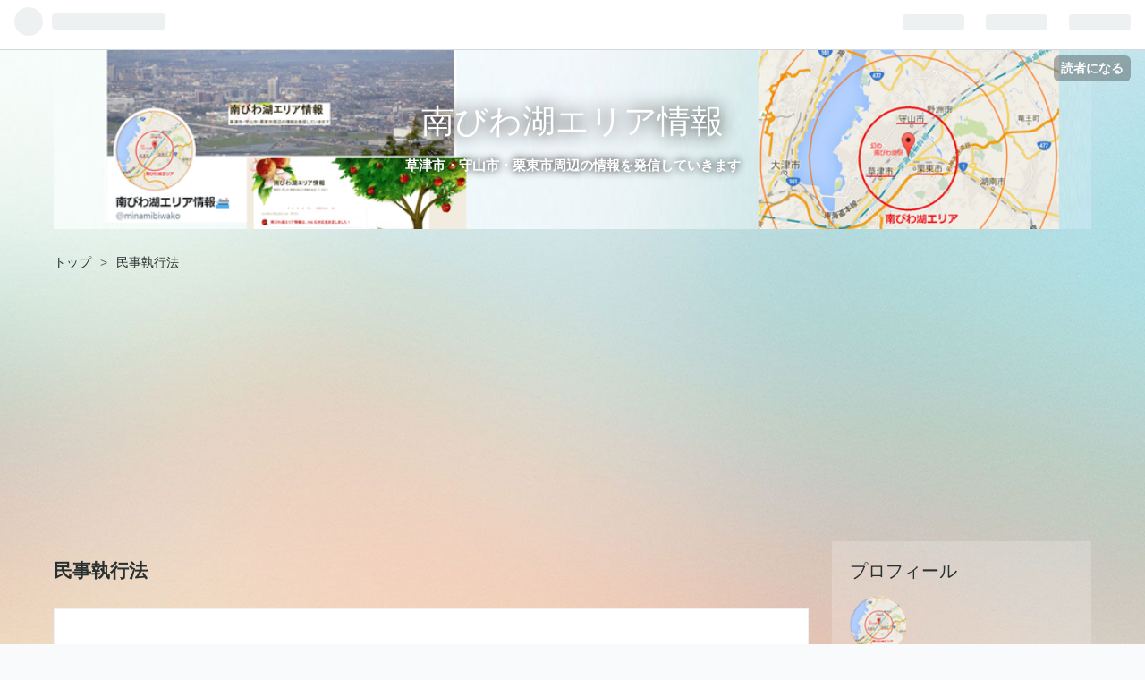

--- FILE ---
content_type: text/html; charset=utf-8
request_url: https://minamibiwako.hatenablog.jp/archive/category/%E6%B0%91%E4%BA%8B%E5%9F%B7%E8%A1%8C%E6%B3%95
body_size: 21047
content:
<!DOCTYPE html>
<html
  lang="ja"

data-admin-domain="//blog.hatena.ne.jp"
data-admin-origin="https://blog.hatena.ne.jp"
data-author="minamibiwako"
data-avail-langs="ja en"
data-blog="minamibiwako.hatenablog.jp"
data-blog-comments-top-is-new="1"
data-blog-host="minamibiwako.hatenablog.jp"
data-blog-is-public="1"
data-blog-name="南びわ湖エリア情報"
data-blog-owner="minamibiwako"
data-blog-show-ads="1"
data-blog-show-sleeping-ads="1"
data-blog-uri="https://minamibiwako.hatenablog.jp/"
data-blog-uuid="26006613532728840"
data-blogs-uri-base="https://minamibiwako.hatenablog.jp"
data-brand="hatenablog"
data-data-layer="{&quot;hatenablog&quot;:{&quot;admin&quot;:{},&quot;analytics&quot;:{&quot;brand_property_id&quot;:&quot;&quot;,&quot;measurement_id&quot;:&quot;&quot;,&quot;non_sampling_property_id&quot;:&quot;&quot;,&quot;property_id&quot;:&quot;&quot;,&quot;separated_property_id&quot;:&quot;UA-29716941-24&quot;},&quot;blog&quot;:{&quot;blog_id&quot;:&quot;26006613532728840&quot;,&quot;content_seems_japanese&quot;:&quot;true&quot;,&quot;disable_ads&quot;:&quot;&quot;,&quot;enable_ads&quot;:&quot;true&quot;,&quot;enable_keyword_link&quot;:&quot;true&quot;,&quot;entry_show_footer_related_entries&quot;:&quot;true&quot;,&quot;force_pc_view&quot;:&quot;false&quot;,&quot;is_public&quot;:&quot;true&quot;,&quot;is_responsive_view&quot;:&quot;false&quot;,&quot;is_sleeping&quot;:&quot;true&quot;,&quot;lang&quot;:&quot;ja&quot;,&quot;name&quot;:&quot;\u5357\u3073\u308f\u6e56\u30a8\u30ea\u30a2\u60c5\u5831&quot;,&quot;owner_name&quot;:&quot;minamibiwako&quot;,&quot;uri&quot;:&quot;https://minamibiwako.hatenablog.jp/&quot;},&quot;brand&quot;:&quot;hatenablog&quot;,&quot;page_id&quot;:&quot;archive&quot;,&quot;permalink_entry&quot;:null,&quot;pro&quot;:&quot;free&quot;,&quot;router_type&quot;:&quot;blogs&quot;}}"
data-device="pc"
data-dont-recommend-pro="false"
data-global-domain="https://hatena.blog"
data-globalheader-color="b"
data-globalheader-type="pc"
data-has-touch-view="1"
data-help-url="https://help.hatenablog.com"
data-page="archive"
data-parts-domain="https://hatenablog-parts.com"
data-plus-available=""
data-pro="false"
data-router-type="blogs"
data-sentry-dsn="https://03a33e4781a24cf2885099fed222b56d@sentry.io/1195218"
data-sentry-environment="production"
data-sentry-sample-rate="0.1"
data-static-domain="https://cdn.blog.st-hatena.com"
data-version="ce040fcbad0d42a5e1cae88990dad0"



  itemscope
  itemtype="http://schema.org/Blog"


  data-initial-state="{}"

  >
  <head prefix="og: http://ogp.me/ns# fb: http://ogp.me/ns/fb#">

  

  
  <meta name="viewport" content="width=device-width, initial-scale=1.0" />


  


  

  <meta name="robots" content="max-image-preview:large" />


  <meta charset="utf-8"/>
  <meta http-equiv="X-UA-Compatible" content="IE=7; IE=9; IE=10; IE=11" />
  <title>民事執行法 カテゴリーの記事一覧 - 南びわ湖エリア情報</title>

  
  <link rel="canonical" href="https://minamibiwako.hatenablog.jp/archive/category/%E6%B0%91%E4%BA%8B%E5%9F%B7%E8%A1%8C%E6%B3%95"/>



  

<meta itemprop="name" content="民事執行法 カテゴリーの記事一覧 - 南びわ湖エリア情報"/>

  <meta itemprop="image" content="https://cdn.user.blog.st-hatena.com/default_entry_og_image/155925442/1584988414118675"/>


  <meta property="og:title" content="民事執行法 カテゴリーの記事一覧 - 南びわ湖エリア情報"/>
<meta property="og:type" content="blog"/>
  <meta property="og:url" content="https://minamibiwako.hatenablog.jp/archive/category/%E6%B0%91%E4%BA%8B%E5%9F%B7%E8%A1%8C%E6%B3%95"/>

  
  
  
  <meta property="og:image" content="https://cdn.image.st-hatena.com/image/scale/06da27e638e5957be2a6f8f20263d29bcc895de6/backend=imagemagick;enlarge=0;height=1000;version=1;width=1200/https%3A%2F%2Fcdn.user.blog.st-hatena.com%2Fdefault_entry_og_image%2F155925442%2F1584988414118675"/>

<meta property="og:image:alt" content="民事執行法 カテゴリーの記事一覧 - 南びわ湖エリア情報"/>
  <meta property="og:description" content="草津市・守山市・栗東市周辺の情報を発信していきます" />
<meta property="og:site_name" content="南びわ湖エリア情報"/>

    <meta name="twitter:card" content="summary" />  <meta name="twitter:title" content="民事執行法 カテゴリーの記事一覧 - 南びわ湖エリア情報" />  <meta name="twitter:description" content="草津市・守山市・栗東市周辺の情報を発信していきます" />  <meta name="twitter:app:name:iphone" content="はてなブログアプリ" />
  <meta name="twitter:app:id:iphone" content="583299321" />
  <meta name="twitter:app:url:iphone" content="hatenablog:///open?uri=https%3A%2F%2Fminamibiwako.hatenablog.jp%2Farchive%2Fcategory%2F%25E6%25B0%2591%25E4%25BA%258B%25E5%259F%25B7%25E8%25A1%258C%25E6%25B3%2595" />
  
    <meta name="google-site-verification" content="7vggFz8ZLFsQodXTOO2c_vxvUPTglB9Nqyc7aodu4pw" />
    <meta name="keywords" content="民事執行法" />


  
<script
  id="embed-gtm-data-layer-loader"
  data-data-layer-page-specific=""
>
(function() {
  function loadDataLayer(elem, attrName) {
    if (!elem) { return {}; }
    var json = elem.getAttribute(attrName);
    if (!json) { return {}; }
    return JSON.parse(json);
  }

  var globalVariables = loadDataLayer(
    document.documentElement,
    'data-data-layer'
  );
  var pageSpecificVariables = loadDataLayer(
    document.getElementById('embed-gtm-data-layer-loader'),
    'data-data-layer-page-specific'
  );

  var variables = [globalVariables, pageSpecificVariables];

  if (!window.dataLayer) {
    window.dataLayer = [];
  }

  for (var i = 0; i < variables.length; i++) {
    window.dataLayer.push(variables[i]);
  }
})();
</script>

<!-- Google Tag Manager -->
<script>(function(w,d,s,l,i){w[l]=w[l]||[];w[l].push({'gtm.start':
new Date().getTime(),event:'gtm.js'});var f=d.getElementsByTagName(s)[0],
j=d.createElement(s),dl=l!='dataLayer'?'&l='+l:'';j.async=true;j.src=
'https://www.googletagmanager.com/gtm.js?id='+i+dl;f.parentNode.insertBefore(j,f);
})(window,document,'script','dataLayer','GTM-P4CXTW');</script>
<!-- End Google Tag Manager -->











  <link rel="shortcut icon" href="https://minamibiwako.hatenablog.jp/icon/favicon">
<link rel="apple-touch-icon" href="https://minamibiwako.hatenablog.jp/icon/touch">
<link rel="icon" sizes="192x192" href="https://minamibiwako.hatenablog.jp/icon/link">

  

<link rel="alternate" type="application/atom+xml" title="Atom" href="https://minamibiwako.hatenablog.jp/feed/category/%E6%B0%91%E4%BA%8B%E5%9F%B7%E8%A1%8C%E6%B3%95"/>
<link rel="alternate" type="application/rss+xml" title="RSS2.0" href="https://minamibiwako.hatenablog.jp/rss/category/%E6%B0%91%E4%BA%8B%E5%9F%B7%E8%A1%8C%E6%B3%95"/>

  
  
  <link rel="author" href="http://www.hatena.ne.jp/minamibiwako/">


  

  
      <link rel="preload" href="https://cdn-ak.f.st-hatena.com/images/fotolife/m/minamibiwako/20201025/20201025155718.png" as="image"/>
      <link rel="preload" href="https://cdn.image.st-hatena.com/image/scale/69653f436b5c158f66b9438ee51ce0ff2f38cd65/backend=imagemagick;height=500;quality=80;version=1;width=500/https%3A%2F%2Fcdn-ak.f.st-hatena.com%2Fimages%2Ffotolife%2Fm%2Fminamibiwako%2F20210419%2F20210419184021.jpg" as="image"/>


  
    
<link rel="stylesheet" type="text/css" href="https://cdn.blog.st-hatena.com/css/blog.css?version=ce040fcbad0d42a5e1cae88990dad0"/>

    
  <link rel="stylesheet" type="text/css" href="https://usercss.blog.st-hatena.com/blog_style/26006613532728840/6d164dfddc5df0e3f639ea643a478ec6029eea86"/>
  
  

  

  
<script> </script>

  
<style>
  div#google_afc_user,
  div.google-afc-user-container,
  div.google_afc_image,
  div.google_afc_blocklink {
      display: block !important;
  }
</style>


  
    <script src="https://cdn.pool.st-hatena.com/valve/valve.js" async></script>
<script id="test-valve-definition">
  var valve = window.valve || [];

  valve.push(function(v) {
    
    

    v.config({
      service: 'blog',
      content: {
        result: 'adtrust',
        documentIds: ["blog:entry:26006613718228905"]
      }
    });
    v.defineDFPSlot({"sizes":[[320,100],[468,60]],"slotId":"entries-archive-header-banner","unit":"/4374287/blog_entries_header"});
    v.sealDFPSlots();
  });
</script>

  

  

  <script data-ad-client="ca-pub-8871467636838433" async src="https://pagead2.googlesyndication.com/pagead/js/adsbygoogle.js"></script>
</head>

  <body class="page-archive header-image-enable enable-top-editarea enable-bottom-editarea page-archive-category category-民事執行法 globalheader-ng-enabled">
    

<div id="globalheader-container"
  data-brand="hatenablog"
  
  >
  <iframe id="globalheader" height="37" frameborder="0" allowTransparency="true"></iframe>
</div>


  
  
  
    <nav class="
      blog-controlls
      
    ">
      <div class="blog-controlls-blog-icon">
        <a href="https://minamibiwako.hatenablog.jp/">
          <img src="https://cdn.image.st-hatena.com/image/square/5ad0d1971de67f8295f1324c1550ec0480a50857/backend=imagemagick;height=128;version=1;width=128/https%3A%2F%2Fcdn.user.blog.st-hatena.com%2Fblog_custom_icon%2F155925442%2F1584992991947779" alt="南びわ湖エリア情報"/>
        </a>
      </div>
      <div class="blog-controlls-title">
        <a href="https://minamibiwako.hatenablog.jp/">南びわ湖エリア情報</a>
      </div>
      <a href="https://blog.hatena.ne.jp/minamibiwako/minamibiwako.hatenablog.jp/subscribe?utm_campaign=subscribe_blog&amp;utm_source=blogs_topright_button&amp;utm_medium=button" class="blog-controlls-subscribe-btn test-blog-header-controlls-subscribe">
        読者になる
      </a>
    </nav>
  

  <div id="container">
    <div id="container-inner">
      <header id="blog-title" data-brand="hatenablog">
  <div id="blog-title-inner" style="background-image: url('https://cdn-ak.f.st-hatena.com/images/fotolife/m/minamibiwako/20201025/20201025155718.png'); background-position: center -31px;">
    <div id="blog-title-content">
      <h1 id="title"><a href="https://minamibiwako.hatenablog.jp/">南びわ湖エリア情報</a></h1>
      
        <h2 id="blog-description">草津市・守山市・栗東市周辺の情報を発信していきます</h2>
      
    </div>
  </div>
</header>

      
  <div id="top-editarea">
    <script data-ad-client="ca-pub-8871467636838433" async src="https://pagead2.googlesyndication.com/pagead/js/adsbygoogle.js"></script>
<meta name="p:domain_verify" content="ebfe4fedf71626d6ad034713e0f68c8a"/>
  </div>


      
          <div id="top-box">
    <div class="breadcrumb" data-test-id="breadcrumb">
      <div class="breadcrumb-inner">
        <a class="breadcrumb-link" href="https://minamibiwako.hatenablog.jp/"><span>トップ</span></a>          <span class="breadcrumb-gt">&gt;</span>          <span class="breadcrumb-child">            <span>民事執行法</span>          </span>      </div>
    </div>
  </div>
  <script type="application/ld+json" class="test-breadcrumb-json-ld">
    {"@context":"http://schema.org","itemListElement":[{"position":1,"@type":"ListItem","item":{"name":"トップ","@id":"https://minamibiwako.hatenablog.jp/"}}],"@type":"BreadcrumbList"}
  </script>
      
      



<div id="content">
  <div id="content-inner">
    <div id="wrapper">
      <div id="main">
        <div id="main-inner">
          
            <div class="ad ad-online-afc" style="display: block !important;">
              
              <div id="entries-archive-header-banner" class="adsbygoogle" style="display:block!important;"></div>
            </div>
          

          

  <header class="archive-header-category">
    <h2 class="archive-heading">民事執行法</h2>
  
  </header>



          

          

          
            <div class="archive-entries">
              
                
                  <section class="archive-entry test-archive-entry autopagerize_page_element" data-uuid="26006613718228905">
<div class="archive-entry-header">
  <div class="date archive-date">
    <a href="https://minamibiwako.hatenablog.jp/archive/2021/04/19" rel="nofollow">
      <time datetime="2021-04-19" title="2021-04-19">
        <span class="date-year">2021</span><span class="hyphen">-</span><span class="date-month">04</span><span class="hyphen">-</span><span class="date-day">19</span>
      </time>
    </a>
  </div>

  <h1 class="entry-title">
    <a class="entry-title-link" href="https://minamibiwako.hatenablog.jp/entry/2021/04/19/184211">立花氏 vs. ひろゆき氏★民事執行法改正</a>
    
    
  </h1>
</div>


  <div class="categories">
    
      <a href="https://minamibiwako.hatenablog.jp/archive/category/%E6%B0%91%E4%BA%8B%E5%9F%B7%E8%A1%8C%E6%B3%95%E6%94%B9%E6%AD%A3" class="archive-category-link category-民事執行法改正">民事執行法改正</a>
    
      <a href="https://minamibiwako.hatenablog.jp/archive/category/%E6%B0%91%E4%BA%8B%E5%9F%B7%E8%A1%8C%E6%B3%95" class="archive-category-link category-民事執行法">民事執行法</a>
    
      <a href="https://minamibiwako.hatenablog.jp/archive/category/%E3%83%97%E3%83%AD%E3%83%90%E3%82%A4%E3%83%80%E8%B2%AC%E4%BB%BB%E5%88%B6%E9%99%90%E6%B3%95" class="archive-category-link category-プロバイダ責任制限法">プロバイダ責任制限法</a>
    
      <a href="https://minamibiwako.hatenablog.jp/archive/category/%E6%94%BF%E6%B2%BB" class="archive-category-link category-政治">政治</a>
    
      <a href="https://minamibiwako.hatenablog.jp/archive/category/%E3%81%B2%E3%82%8D%E3%82%86%E3%81%8D" class="archive-category-link category-ひろゆき">ひろゆき</a>
    
  </div>


  <a href="https://minamibiwako.hatenablog.jp/entry/2021/04/19/184211" class="entry-thumb-link">
    <div class="entry-thumb" style="background-image: url('https://cdn.image.st-hatena.com/image/scale/69653f436b5c158f66b9438ee51ce0ff2f38cd65/backend=imagemagick;height=500;quality=80;version=1;width=500/https%3A%2F%2Fcdn-ak.f.st-hatena.com%2Fimages%2Ffotolife%2Fm%2Fminamibiwako%2F20210419%2F20210419184021.jpg');">
    </div>
  </a>
<div class="archive-entry-body">
  <p class="entry-description">
    
      立花氏の「取り立て」（←ひろゆき氏に対する）の動きが始動しています。 去年（2020年）の4月に行われた「民事執行法改正」を深く理解するために （N党首）立花氏 vs. ひろゆき氏（2ch創設者） のバトルの行方を追っていきたいと思います。 法律知識を深く使…
    
  </p>

  
    <div class="archive-entry-tags-wrapper">
  <div class="archive-entry-tags">
      <span class="archive-entry-tag">
        <a href="https://d.hatena.ne.jp/keyword/%E6%B0%91%E4%BA%8B%E5%9F%B7%E8%A1%8C%E6%B3%95%E6%94%B9%E6%AD%A3" class="archive-entry-tag-link">
          
          
          <span class="archive-entry-tag-icon">#</span><span class="archive-entry-tag-label">民事執行法改正</span>
        </a>
      </span>
    
      <span class="archive-entry-tag">
        <a href="https://d.hatena.ne.jp/keyword/%E6%B0%91%E4%BA%8B%E5%9F%B7%E8%A1%8C%E6%B3%95" class="archive-entry-tag-link">
          
          
          <span class="archive-entry-tag-icon">#</span><span class="archive-entry-tag-label">民事執行法</span>
        </a>
      </span>
    
      <span class="archive-entry-tag">
        <a href="https://d.hatena.ne.jp/keyword/%E3%83%97%E3%83%AD%E3%83%90%E3%82%A4%E3%83%80%E8%B2%AC%E4%BB%BB%E5%88%B6%E9%99%90%E6%B3%95" class="archive-entry-tag-link">
          
          
          <span class="archive-entry-tag-icon">#</span><span class="archive-entry-tag-label">プロバイダ責任制限法</span>
        </a>
      </span>
    
      <span class="archive-entry-tag">
        <a href="https://d.hatena.ne.jp/keyword/%E6%94%BF%E6%B2%BB" class="archive-entry-tag-link">
          
          
          <span class="archive-entry-tag-icon">#</span><span class="archive-entry-tag-label">政治</span>
        </a>
      </span>
    
      <span class="archive-entry-tag">
        <a href="https://d.hatena.ne.jp/keyword/%E3%81%B2%E3%82%8D%E3%82%86%E3%81%8D" class="archive-entry-tag-link">
          
          
          <span class="archive-entry-tag-icon">#</span><span class="archive-entry-tag-label">ひろゆき</span>
        </a>
      </span>
      </div>
</div>

  

  <span class="social-buttons">
    
    
      <a href="https://b.hatena.ne.jp/entry/s/minamibiwako.hatenablog.jp/entry/2021/04/19/184211" class="bookmark-widget-counter">
        <img src="https://b.hatena.ne.jp/entry/image/https://minamibiwako.hatenablog.jp/entry/2021/04/19/184211" alt="はてなブックマーク - 立花氏 vs. ひろゆき氏★民事執行法改正" />
      </a>
    

    <span
      class="star-container"
      data-hatena-star-container
      data-hatena-star-url="https://minamibiwako.hatenablog.jp/entry/2021/04/19/184211"
      data-hatena-star-title="立花氏 vs. ひろゆき氏★民事執行法改正"
      data-hatena-star-variant="profile-icon"
      data-hatena-star-profile-url-template="https://blog.hatena.ne.jp/{username}/"
    ></span>
  </span>
</div>
</section>
              
            </div>

          
        </div>

        
      </div>
    </div>

    
<aside id="box2">
  
  <div id="box2-inner">
    
      

<div class="hatena-module hatena-module-profile">
  <div class="hatena-module-title">
    プロフィール
  </div>
  <div class="hatena-module-body">
    
    <a href="https://minamibiwako.hatenablog.jp/about" class="profile-icon-link">
      <img src="https://cdn.profile-image.st-hatena.com/users/minamibiwako/profile.png?1584988674"
      alt="id:minamibiwako" class="profile-icon" />
    </a>
    

    
    <span class="id">
      <a href="https://minamibiwako.hatenablog.jp/about" class="hatena-id-link"><span data-load-nickname="1" data-user-name="minamibiwako">id:minamibiwako</span></a>
      
  
  


    </span>
    

    

    

    
      <div class="hatena-follow-button-box btn-subscribe js-hatena-follow-button-box"
  
  >

  <a href="#" class="hatena-follow-button js-hatena-follow-button">
    <span class="subscribing">
      <span class="foreground">読者です</span>
      <span class="background">読者をやめる</span>
    </span>
    <span class="unsubscribing" data-track-name="profile-widget-subscribe-button" data-track-once>
      <span class="foreground">読者になる</span>
      <span class="background">読者になる</span>
    </span>
  </a>
  <div class="subscription-count-box js-subscription-count-box">
    <i></i>
    <u></u>
    <span class="subscription-count js-subscription-count">
    </span>
  </div>
</div>

    

    

    <div class="profile-about">
      <a href="https://minamibiwako.hatenablog.jp/about">このブログについて</a>
    </div>

  </div>
</div>

    
      <div class="hatena-module hatena-module-search-box">
  <div class="hatena-module-title">
    検索
  </div>
  <div class="hatena-module-body">
    <form class="search-form" role="search" action="https://minamibiwako.hatenablog.jp/search" method="get">
  <input type="text" name="q" class="search-module-input" value="" placeholder="記事を検索" required>
  <input type="submit" value="検索" class="search-module-button" />
</form>

  </div>
</div>

    
      <div class="hatena-module hatena-module-links">
  <div class="hatena-module-title">
    リンク
  </div>
  <div class="hatena-module-body">
    <ul class="hatena-urllist">
      
        <li>
          <a href="http://blog.livedoor.jp/minamibiwako/archives/4588667.html">南びわ湖エリアとは（livedoorblog）</a>
        </li>
      
        <li>
          <a href="https://minamibiwako.hatenablog.jp/entry/2020/03/24/034804">みなびわ引越し（livedoor→はてな）</a>
        </li>
      
        <li>
          <a href="https://twitter.com/minamibiwako">みなびわ twitter</a>
        </li>
      
        <li>
          <a href="https://minamibiwako.hatenablog.jp/entry/2020/03/24/100000">プライバシーポリシー</a>
        </li>
      
        <li>
          <a href="https://minamibiwako.hatenablog.jp/entry/2020/03/24/100000">問い合わせフォーム（滋賀情報 教えて下さい！）</a>
        </li>
      
        <li>
          <a href="https://minamibiwako.hatenablog.jp/entry/2021/02/21/084946">①南びわ湖街道ウォーカー</a>
        </li>
      
        <li>
          <a href="https://minamibiwako.hatenablog.jp/entry/2021/03/10/182627">②nobukue ノブクエ</a>
        </li>
      
        <li>
          <a href="https://minamibiwako.hatenablog.jp/entry/2021/04/05/180811">③【英単語連想記憶】一覧表</a>
        </li>
      
        <li>
          <a href="https://minamibiwako.hatenablog.jp/entry/2023/03/17/015348">④【シガッター】一覧表</a>
        </li>
      
    </ul>
  </div>
</div>

    
      <div class="hatena-module hatena-module-recent-entries ">
  <div class="hatena-module-title">
    <a href="https://minamibiwako.hatenablog.jp/archive">
      最新記事
    </a>
  </div>
  <div class="hatena-module-body">
    <ul class="recent-entries hatena-urllist ">
  
  
    
    <li class="urllist-item recent-entries-item">
      <div class="urllist-item-inner recent-entries-item-inner">
        
          
          
          <a href="https://minamibiwako.hatenablog.jp/entry/2023/06/11/043015" class="urllist-title-link recent-entries-title-link  urllist-title recent-entries-title">集団脳【ノブクエ】ツイッター</a>




          
          

                </div>
    </li>
  
    
    <li class="urllist-item recent-entries-item">
      <div class="urllist-item-inner recent-entries-item-inner">
        
          
          
          <a href="https://minamibiwako.hatenablog.jp/entry/2023/06/05/164629" class="urllist-title-link recent-entries-title-link  urllist-title recent-entries-title">未来少年コナン【シガッター】滋賀</a>




          
          

                </div>
    </li>
  
    
    <li class="urllist-item recent-entries-item">
      <div class="urllist-item-inner recent-entries-item-inner">
        
          
          
          <a href="https://minamibiwako.hatenablog.jp/entry/2023/06/01/055514" class="urllist-title-link recent-entries-title-link  urllist-title recent-entries-title">旧和中散本舗【シガッター】栗東市</a>




          
          

                </div>
    </li>
  
    
    <li class="urllist-item recent-entries-item">
      <div class="urllist-item-inner recent-entries-item-inner">
        
          
          
          <a href="https://minamibiwako.hatenablog.jp/entry/2023/06/01/031928" class="urllist-title-link recent-entries-title-link  urllist-title recent-entries-title">無料ブログで収益化 nobukue 結果（2023年5月分）</a>




          
          

                </div>
    </li>
  
    
    <li class="urllist-item recent-entries-item">
      <div class="urllist-item-inner recent-entries-item-inner">
        
          
          
          <a href="https://minamibiwako.hatenablog.jp/entry/2023/05/31/182631" class="urllist-title-link recent-entries-title-link  urllist-title recent-entries-title">滋賀草津の温泉【シガッター】草津市</a>




          
          

                </div>
    </li>
  
    
    <li class="urllist-item recent-entries-item">
      <div class="urllist-item-inner recent-entries-item-inner">
        
          
          
          <a href="https://minamibiwako.hatenablog.jp/entry/2023/05/29/152141" class="urllist-title-link recent-entries-title-link  urllist-title recent-entries-title">revise【英単語連想記憶】修正する</a>




          
          

                </div>
    </li>
  
    
    <li class="urllist-item recent-entries-item">
      <div class="urllist-item-inner recent-entries-item-inner">
        
          
          
          <a href="https://minamibiwako.hatenablog.jp/entry/2023/05/26/190605" class="urllist-title-link recent-entries-title-link  urllist-title recent-entries-title">台風２号【シガッター】滋賀</a>




          
          

                </div>
    </li>
  
    
    <li class="urllist-item recent-entries-item">
      <div class="urllist-item-inner recent-entries-item-inner">
        
          
          
          <a href="https://minamibiwako.hatenablog.jp/entry/2023/05/20/032241" class="urllist-title-link recent-entries-title-link  urllist-title recent-entries-title">コストコ計画跡地には何ができるの？★栗東市</a>




          
          

                </div>
    </li>
  
    
    <li class="urllist-item recent-entries-item">
      <div class="urllist-item-inner recent-entries-item-inner">
        
          
          
          <a href="https://minamibiwako.hatenablog.jp/entry/2023/05/19/115233" class="urllist-title-link recent-entries-title-link  urllist-title recent-entries-title">コアユ【シガッター】琵琶湖</a>




          
          

                </div>
    </li>
  
    
    <li class="urllist-item recent-entries-item">
      <div class="urllist-item-inner recent-entries-item-inner">
        
          
          
          <a href="https://minamibiwako.hatenablog.jp/entry/2023/05/19/040810" class="urllist-title-link recent-entries-title-link  urllist-title recent-entries-title">草津マンポ【シガッター】草津市</a>




          
          

                </div>
    </li>
  
    
    <li class="urllist-item recent-entries-item">
      <div class="urllist-item-inner recent-entries-item-inner">
        
          
          
          <a href="https://minamibiwako.hatenablog.jp/entry/2023/05/14/110217" class="urllist-title-link recent-entries-title-link  urllist-title recent-entries-title">菌神社【シガッター】栗東市</a>




          
          

                </div>
    </li>
  
    
    <li class="urllist-item recent-entries-item">
      <div class="urllist-item-inner recent-entries-item-inner">
        
          
          
          <a href="https://minamibiwako.hatenablog.jp/entry/2023/05/14/094643" class="urllist-title-link recent-entries-title-link  urllist-title recent-entries-title">ネオニコチノイド【シガッター】琵琶湖</a>




          
          

                </div>
    </li>
  
    
    <li class="urllist-item recent-entries-item">
      <div class="urllist-item-inner recent-entries-item-inner">
        
          
          
          <a href="https://minamibiwako.hatenablog.jp/entry/2023/05/13/075909" class="urllist-title-link recent-entries-title-link  urllist-title recent-entries-title">伝馬制【シガッター】東海道・中山道</a>




          
          

                </div>
    </li>
  
    
    <li class="urllist-item recent-entries-item">
      <div class="urllist-item-inner recent-entries-item-inner">
        
          
          
          <a href="https://minamibiwako.hatenablog.jp/entry/2023/05/11/194158" class="urllist-title-link recent-entries-title-link  urllist-title recent-entries-title">tradition【英単語連想記憶】伝統</a>




          
          

                </div>
    </li>
  
    
    <li class="urllist-item recent-entries-item">
      <div class="urllist-item-inner recent-entries-item-inner">
        
          
          
          <a href="https://minamibiwako.hatenablog.jp/entry/2023/05/10/233023" class="urllist-title-link recent-entries-title-link  urllist-title recent-entries-title">xanthous【英単語連想記憶】黄色人種の</a>




          
          

                </div>
    </li>
  
    
    <li class="urllist-item recent-entries-item">
      <div class="urllist-item-inner recent-entries-item-inner">
        
          
          
          <a href="https://minamibiwako.hatenablog.jp/entry/2023/05/09/095213" class="urllist-title-link recent-entries-title-link  urllist-title recent-entries-title">youth【英単語連想記憶】若さ</a>




          
          

                </div>
    </li>
  
    
    <li class="urllist-item recent-entries-item">
      <div class="urllist-item-inner recent-entries-item-inner">
        
          
          
          <a href="https://minamibiwako.hatenablog.jp/entry/2023/05/09/062643" class="urllist-title-link recent-entries-title-link  urllist-title recent-entries-title">小汐井神社【シガッター】草津市</a>




          
          

                </div>
    </li>
  
    
    <li class="urllist-item recent-entries-item">
      <div class="urllist-item-inner recent-entries-item-inner">
        
          
          
          <a href="https://minamibiwako.hatenablog.jp/entry/2023/05/09/052525" class="urllist-title-link recent-entries-title-link  urllist-title recent-entries-title">waste【英単語連想記憶】無駄な、廃棄物</a>




          
          

                </div>
    </li>
  
    
    <li class="urllist-item recent-entries-item">
      <div class="urllist-item-inner recent-entries-item-inner">
        
          
          
          <a href="https://minamibiwako.hatenablog.jp/entry/2023/05/06/173503" class="urllist-title-link recent-entries-title-link  urllist-title recent-entries-title">リフレク【シガッター】滋賀</a>




          
          

                </div>
    </li>
  
    
    <li class="urllist-item recent-entries-item">
      <div class="urllist-item-inner recent-entries-item-inner">
        
          
          
          <a href="https://minamibiwako.hatenablog.jp/entry/2023/04/27/003752" class="urllist-title-link recent-entries-title-link  urllist-title recent-entries-title">リアル謎解きゲーム【シガッター】草津市</a>




          
          

                </div>
    </li>
  
</ul>

      </div>
</div>

    
      

<div class="hatena-module hatena-module-archive" data-archive-type="default" data-archive-url="https://minamibiwako.hatenablog.jp/archive">
  <div class="hatena-module-title">
    <a href="https://minamibiwako.hatenablog.jp/archive">月別アーカイブ</a>
  </div>
  <div class="hatena-module-body">
    
      
        <ul class="hatena-urllist">
          
            <li class="archive-module-year archive-module-year-hidden" data-year="2023">
              <div class="archive-module-button">
                <span class="archive-module-hide-button">▼</span>
                <span class="archive-module-show-button">▶</span>
              </div>
              <a href="https://minamibiwako.hatenablog.jp/archive/2023" class="archive-module-year-title archive-module-year-2023">
                2023
              </a>
              <ul class="archive-module-months">
                
                  <li class="archive-module-month">
                    <a href="https://minamibiwako.hatenablog.jp/archive/2023/06" class="archive-module-month-title archive-module-month-2023-6">
                      2023 / 6
                    </a>
                  </li>
                
                  <li class="archive-module-month">
                    <a href="https://minamibiwako.hatenablog.jp/archive/2023/05" class="archive-module-month-title archive-module-month-2023-5">
                      2023 / 5
                    </a>
                  </li>
                
                  <li class="archive-module-month">
                    <a href="https://minamibiwako.hatenablog.jp/archive/2023/04" class="archive-module-month-title archive-module-month-2023-4">
                      2023 / 4
                    </a>
                  </li>
                
                  <li class="archive-module-month">
                    <a href="https://minamibiwako.hatenablog.jp/archive/2023/03" class="archive-module-month-title archive-module-month-2023-3">
                      2023 / 3
                    </a>
                  </li>
                
                  <li class="archive-module-month">
                    <a href="https://minamibiwako.hatenablog.jp/archive/2023/02" class="archive-module-month-title archive-module-month-2023-2">
                      2023 / 2
                    </a>
                  </li>
                
                  <li class="archive-module-month">
                    <a href="https://minamibiwako.hatenablog.jp/archive/2023/01" class="archive-module-month-title archive-module-month-2023-1">
                      2023 / 1
                    </a>
                  </li>
                
              </ul>
            </li>
          
            <li class="archive-module-year archive-module-year-hidden" data-year="2022">
              <div class="archive-module-button">
                <span class="archive-module-hide-button">▼</span>
                <span class="archive-module-show-button">▶</span>
              </div>
              <a href="https://minamibiwako.hatenablog.jp/archive/2022" class="archive-module-year-title archive-module-year-2022">
                2022
              </a>
              <ul class="archive-module-months">
                
                  <li class="archive-module-month">
                    <a href="https://minamibiwako.hatenablog.jp/archive/2022/12" class="archive-module-month-title archive-module-month-2022-12">
                      2022 / 12
                    </a>
                  </li>
                
                  <li class="archive-module-month">
                    <a href="https://minamibiwako.hatenablog.jp/archive/2022/11" class="archive-module-month-title archive-module-month-2022-11">
                      2022 / 11
                    </a>
                  </li>
                
                  <li class="archive-module-month">
                    <a href="https://minamibiwako.hatenablog.jp/archive/2022/10" class="archive-module-month-title archive-module-month-2022-10">
                      2022 / 10
                    </a>
                  </li>
                
                  <li class="archive-module-month">
                    <a href="https://minamibiwako.hatenablog.jp/archive/2022/09" class="archive-module-month-title archive-module-month-2022-9">
                      2022 / 9
                    </a>
                  </li>
                
                  <li class="archive-module-month">
                    <a href="https://minamibiwako.hatenablog.jp/archive/2022/08" class="archive-module-month-title archive-module-month-2022-8">
                      2022 / 8
                    </a>
                  </li>
                
                  <li class="archive-module-month">
                    <a href="https://minamibiwako.hatenablog.jp/archive/2022/07" class="archive-module-month-title archive-module-month-2022-7">
                      2022 / 7
                    </a>
                  </li>
                
                  <li class="archive-module-month">
                    <a href="https://minamibiwako.hatenablog.jp/archive/2022/06" class="archive-module-month-title archive-module-month-2022-6">
                      2022 / 6
                    </a>
                  </li>
                
                  <li class="archive-module-month">
                    <a href="https://minamibiwako.hatenablog.jp/archive/2022/05" class="archive-module-month-title archive-module-month-2022-5">
                      2022 / 5
                    </a>
                  </li>
                
                  <li class="archive-module-month">
                    <a href="https://minamibiwako.hatenablog.jp/archive/2022/04" class="archive-module-month-title archive-module-month-2022-4">
                      2022 / 4
                    </a>
                  </li>
                
                  <li class="archive-module-month">
                    <a href="https://minamibiwako.hatenablog.jp/archive/2022/03" class="archive-module-month-title archive-module-month-2022-3">
                      2022 / 3
                    </a>
                  </li>
                
                  <li class="archive-module-month">
                    <a href="https://minamibiwako.hatenablog.jp/archive/2022/02" class="archive-module-month-title archive-module-month-2022-2">
                      2022 / 2
                    </a>
                  </li>
                
                  <li class="archive-module-month">
                    <a href="https://minamibiwako.hatenablog.jp/archive/2022/01" class="archive-module-month-title archive-module-month-2022-1">
                      2022 / 1
                    </a>
                  </li>
                
              </ul>
            </li>
          
            <li class="archive-module-year archive-module-year-hidden" data-year="2021">
              <div class="archive-module-button">
                <span class="archive-module-hide-button">▼</span>
                <span class="archive-module-show-button">▶</span>
              </div>
              <a href="https://minamibiwako.hatenablog.jp/archive/2021" class="archive-module-year-title archive-module-year-2021">
                2021
              </a>
              <ul class="archive-module-months">
                
                  <li class="archive-module-month">
                    <a href="https://minamibiwako.hatenablog.jp/archive/2021/12" class="archive-module-month-title archive-module-month-2021-12">
                      2021 / 12
                    </a>
                  </li>
                
                  <li class="archive-module-month">
                    <a href="https://minamibiwako.hatenablog.jp/archive/2021/11" class="archive-module-month-title archive-module-month-2021-11">
                      2021 / 11
                    </a>
                  </li>
                
                  <li class="archive-module-month">
                    <a href="https://minamibiwako.hatenablog.jp/archive/2021/10" class="archive-module-month-title archive-module-month-2021-10">
                      2021 / 10
                    </a>
                  </li>
                
                  <li class="archive-module-month">
                    <a href="https://minamibiwako.hatenablog.jp/archive/2021/09" class="archive-module-month-title archive-module-month-2021-9">
                      2021 / 9
                    </a>
                  </li>
                
                  <li class="archive-module-month">
                    <a href="https://minamibiwako.hatenablog.jp/archive/2021/08" class="archive-module-month-title archive-module-month-2021-8">
                      2021 / 8
                    </a>
                  </li>
                
                  <li class="archive-module-month">
                    <a href="https://minamibiwako.hatenablog.jp/archive/2021/07" class="archive-module-month-title archive-module-month-2021-7">
                      2021 / 7
                    </a>
                  </li>
                
                  <li class="archive-module-month">
                    <a href="https://minamibiwako.hatenablog.jp/archive/2021/06" class="archive-module-month-title archive-module-month-2021-6">
                      2021 / 6
                    </a>
                  </li>
                
                  <li class="archive-module-month">
                    <a href="https://minamibiwako.hatenablog.jp/archive/2021/05" class="archive-module-month-title archive-module-month-2021-5">
                      2021 / 5
                    </a>
                  </li>
                
                  <li class="archive-module-month">
                    <a href="https://minamibiwako.hatenablog.jp/archive/2021/04" class="archive-module-month-title archive-module-month-2021-4">
                      2021 / 4
                    </a>
                  </li>
                
                  <li class="archive-module-month">
                    <a href="https://minamibiwako.hatenablog.jp/archive/2021/03" class="archive-module-month-title archive-module-month-2021-3">
                      2021 / 3
                    </a>
                  </li>
                
                  <li class="archive-module-month">
                    <a href="https://minamibiwako.hatenablog.jp/archive/2021/02" class="archive-module-month-title archive-module-month-2021-2">
                      2021 / 2
                    </a>
                  </li>
                
                  <li class="archive-module-month">
                    <a href="https://minamibiwako.hatenablog.jp/archive/2021/01" class="archive-module-month-title archive-module-month-2021-1">
                      2021 / 1
                    </a>
                  </li>
                
              </ul>
            </li>
          
            <li class="archive-module-year archive-module-year-hidden" data-year="2020">
              <div class="archive-module-button">
                <span class="archive-module-hide-button">▼</span>
                <span class="archive-module-show-button">▶</span>
              </div>
              <a href="https://minamibiwako.hatenablog.jp/archive/2020" class="archive-module-year-title archive-module-year-2020">
                2020
              </a>
              <ul class="archive-module-months">
                
                  <li class="archive-module-month">
                    <a href="https://minamibiwako.hatenablog.jp/archive/2020/12" class="archive-module-month-title archive-module-month-2020-12">
                      2020 / 12
                    </a>
                  </li>
                
                  <li class="archive-module-month">
                    <a href="https://minamibiwako.hatenablog.jp/archive/2020/11" class="archive-module-month-title archive-module-month-2020-11">
                      2020 / 11
                    </a>
                  </li>
                
                  <li class="archive-module-month">
                    <a href="https://minamibiwako.hatenablog.jp/archive/2020/10" class="archive-module-month-title archive-module-month-2020-10">
                      2020 / 10
                    </a>
                  </li>
                
                  <li class="archive-module-month">
                    <a href="https://minamibiwako.hatenablog.jp/archive/2020/09" class="archive-module-month-title archive-module-month-2020-9">
                      2020 / 9
                    </a>
                  </li>
                
                  <li class="archive-module-month">
                    <a href="https://minamibiwako.hatenablog.jp/archive/2020/08" class="archive-module-month-title archive-module-month-2020-8">
                      2020 / 8
                    </a>
                  </li>
                
                  <li class="archive-module-month">
                    <a href="https://minamibiwako.hatenablog.jp/archive/2020/07" class="archive-module-month-title archive-module-month-2020-7">
                      2020 / 7
                    </a>
                  </li>
                
                  <li class="archive-module-month">
                    <a href="https://minamibiwako.hatenablog.jp/archive/2020/06" class="archive-module-month-title archive-module-month-2020-6">
                      2020 / 6
                    </a>
                  </li>
                
                  <li class="archive-module-month">
                    <a href="https://minamibiwako.hatenablog.jp/archive/2020/05" class="archive-module-month-title archive-module-month-2020-5">
                      2020 / 5
                    </a>
                  </li>
                
                  <li class="archive-module-month">
                    <a href="https://minamibiwako.hatenablog.jp/archive/2020/04" class="archive-module-month-title archive-module-month-2020-4">
                      2020 / 4
                    </a>
                  </li>
                
                  <li class="archive-module-month">
                    <a href="https://minamibiwako.hatenablog.jp/archive/2020/03" class="archive-module-month-title archive-module-month-2020-3">
                      2020 / 3
                    </a>
                  </li>
                
              </ul>
            </li>
          
        </ul>
      
    
  </div>
</div>

    
      
<div class="hatena-module hatena-module-recent-comments">
  <div class="hatena-module-title">
    最近のコメント
  </div>
  <div class="hatena-module-body" data-count=5>
    <ul class="recent-comments hatena-urllist">
    </ul>
  </div>
  <script class="recent-comments-template" type="text/x-underscore-template">
    <li>
      <span class="user-id">
        <img src="<%- comment.icon_url %>" class="hatena-id-icon" alt="<%- comment.user_name %>" title="<%- comment.user_name %>" />
        <% if (comment.is_hatena_user) { %>
          <span data-load-nickname="1" data-user-name="<%- comment.user_name %>">id:<%- comment.user_name %></span>
        <% } else { %>
          <%- comment.user_name %>
        <% } %>
      </span>
      <a href="<%- comment.entry_url %>"><%- comment.entry_title %></a>
      <span class="recent-comment-time">(<time datetime="<%- comment.created %>" data-relative class="recent-comment-time" data-epoch="<%- comment.epoch * 1000 %>"><%- comment.time %></time>)</span>
    </li>
  </script>
</div>

    
      

<div class="hatena-module hatena-module-category">
  <div class="hatena-module-title">
    カテゴリー
  </div>
  <div class="hatena-module-body">
    <ul class="hatena-urllist">
      
        <li>
          <a href="https://minamibiwako.hatenablog.jp/archive/category/%E6%BB%8B%E8%B3%80" class="category-滋賀">
            滋賀 (164)
          </a>
        </li>
      
        <li>
          <a href="https://minamibiwako.hatenablog.jp/archive/category/%E3%82%B7%E3%82%AC%E3%83%83%E3%82%BF%E3%83%BC" class="category-シガッター">
            シガッター (82)
          </a>
        </li>
      
        <li>
          <a href="https://minamibiwako.hatenablog.jp/archive/category/%E8%8D%89%E6%B4%A5%E5%B8%82" class="category-草津市">
            草津市 (49)
          </a>
        </li>
      
        <li>
          <a href="https://minamibiwako.hatenablog.jp/archive/category/%E9%80%A3%E6%83%B3%E8%A8%98%E6%86%B6" class="category-連想記憶">
            連想記憶 (40)
          </a>
        </li>
      
        <li>
          <a href="https://minamibiwako.hatenablog.jp/archive/category/%E8%8B%B1%E5%8D%98%E8%AA%9E" class="category-英単語">
            英単語 (39)
          </a>
        </li>
      
        <li>
          <a href="https://minamibiwako.hatenablog.jp/archive/category/%E6%BB%8B%E8%B3%80%E3%83%8B%E3%83%A5%E3%83%BC%E3%82%B9%E5%8B%A2%E3%81%84%E3%83%A9%E3%83%B3%E3%82%AD%E3%83%B3%E3%82%B0" class="category-滋賀ニュース勢いランキング">
            滋賀ニュース勢いランキング (32)
          </a>
        </li>
      
        <li>
          <a href="https://minamibiwako.hatenablog.jp/archive/category/%E7%90%B5%E7%90%B6%E6%B9%96" class="category-琵琶湖">
            琵琶湖 (23)
          </a>
        </li>
      
        <li>
          <a href="https://minamibiwako.hatenablog.jp/archive/category/%E5%A4%A7%E6%B4%A5%E5%B8%82" class="category-大津市">
            大津市 (16)
          </a>
        </li>
      
        <li>
          <a href="https://minamibiwako.hatenablog.jp/archive/category/%E7%8B%AC%E5%AD%A6" class="category-独学">
            独学 (14)
          </a>
        </li>
      
        <li>
          <a href="https://minamibiwako.hatenablog.jp/archive/category/%E6%96%B0%E5%9E%8B%E3%82%B3%E3%83%AD%E3%83%8A" class="category-新型コロナ">
            新型コロナ (13)
          </a>
        </li>
      
        <li>
          <a href="https://minamibiwako.hatenablog.jp/archive/category/%E7%90%B5%E7%90%B6%E6%B9%96%E7%B7%9A" class="category-琵琶湖線">
            琵琶湖線 (12)
          </a>
        </li>
      
        <li>
          <a href="https://minamibiwako.hatenablog.jp/archive/category/%E3%82%A4%E3%83%99%E3%83%B3%E3%83%88" class="category-イベント">
            イベント (11)
          </a>
        </li>
      
        <li>
          <a href="https://minamibiwako.hatenablog.jp/archive/category/%E5%AE%88%E5%B1%B1%E5%B8%82" class="category-守山市">
            守山市 (11)
          </a>
        </li>
      
        <li>
          <a href="https://minamibiwako.hatenablog.jp/archive/category/%E6%A0%97%E6%9D%B1%E5%B8%82" class="category-栗東市">
            栗東市 (11)
          </a>
        </li>
      
        <li>
          <a href="https://minamibiwako.hatenablog.jp/archive/category/JR" class="category-JR">
            JR (10)
          </a>
        </li>
      
        <li>
          <a href="https://minamibiwako.hatenablog.jp/archive/category/%E3%82%A2%E3%82%A6%E3%83%88%E3%83%97%E3%83%83%E3%83%88" class="category-アウトプット">
            アウトプット (10)
          </a>
        </li>
      
        <li>
          <a href="https://minamibiwako.hatenablog.jp/archive/category/%E5%8D%97%E8%8D%89%E6%B4%A5%E9%A7%85" class="category-南草津駅">
            南草津駅 (9)
          </a>
        </li>
      
        <li>
          <a href="https://minamibiwako.hatenablog.jp/archive/category/python" class="category-python">
            python (8)
          </a>
        </li>
      
        <li>
          <a href="https://minamibiwako.hatenablog.jp/archive/category/%E3%83%96%E3%83%AD%E3%82%B0%E9%81%8B%E5%96%B6" class="category-ブログ運営">
            ブログ運営 (7)
          </a>
        </li>
      
        <li>
          <a href="https://minamibiwako.hatenablog.jp/archive/category/%E6%9D%B1%E6%B5%B7%E9%81%93%E3%81%95%E3%82%93%E3%81%BD" class="category-東海道さんぽ">
            東海道さんぽ (7)
          </a>
        </li>
      
        <li>
          <a href="https://minamibiwako.hatenablog.jp/archive/category/nobukue" class="category-nobukue">
            nobukue (6)
          </a>
        </li>
      
        <li>
          <a href="https://minamibiwako.hatenablog.jp/archive/category/%E3%81%BF%E3%81%AA%E3%81%8F%E3%81%95" class="category-みなくさ">
            みなくさ (6)
          </a>
        </li>
      
        <li>
          <a href="https://minamibiwako.hatenablog.jp/archive/category/%E3%82%AB%E3%83%AC%E3%83%BC" class="category-カレー">
            カレー (6)
          </a>
        </li>
      
        <li>
          <a href="https://minamibiwako.hatenablog.jp/archive/category/%E3%83%84%E3%82%A4%E3%83%83%E3%82%BF%E3%83%BC" class="category-ツイッター">
            ツイッター (6)
          </a>
        </li>
      
        <li>
          <a href="https://minamibiwako.hatenablog.jp/archive/category/%E7%84%A1%E6%96%99" class="category-無料">
            無料 (6)
          </a>
        </li>
      
        <li>
          <a href="https://minamibiwako.hatenablog.jp/archive/category/%E8%B3%83%E8%B2%B8%E6%83%85%E5%A0%B1" class="category-賃貸情報">
            賃貸情報 (6)
          </a>
        </li>
      
        <li>
          <a href="https://minamibiwako.hatenablog.jp/archive/category/%E3%81%B3%E3%82%8F%E6%B9%96%E3%81%95%E3%82%93%E3%81%BD" class="category-びわ湖さんぽ">
            びわ湖さんぽ (5)
          </a>
        </li>
      
        <li>
          <a href="https://minamibiwako.hatenablog.jp/archive/category/%E3%82%A8%E3%82%A4%E3%82%B9%E3%82%AF%E3%82%A8%E3%82%A2" class="category-エイスクエア">
            エイスクエア (5)
          </a>
        </li>
      
        <li>
          <a href="https://minamibiwako.hatenablog.jp/archive/category/%E3%83%8E%E3%83%96%E3%82%AF%E3%82%A8" class="category-ノブクエ">
            ノブクエ (5)
          </a>
        </li>
      
        <li>
          <a href="https://minamibiwako.hatenablog.jp/archive/category/%E3%83%97%E3%83%AD%E3%82%B0%E3%83%A9%E3%83%9F%E3%83%B3%E3%82%B0" class="category-プログラミング">
            プログラミング (5)
          </a>
        </li>
      
        <li>
          <a href="https://minamibiwako.hatenablog.jp/archive/category/%E3%83%A9%E3%83%BC%E3%83%A1%E3%83%B3" class="category-ラーメン">
            ラーメン (5)
          </a>
        </li>
      
        <li>
          <a href="https://minamibiwako.hatenablog.jp/archive/category/%E6%BB%8B%E8%B3%80%E3%83%8D%E3%82%BF" class="category-滋賀ネタ">
            滋賀ネタ (5)
          </a>
        </li>
      
        <li>
          <a href="https://minamibiwako.hatenablog.jp/archive/category/%E7%84%A1%E6%96%99%E3%83%96%E3%83%AD%E3%82%B0" class="category-無料ブログ">
            無料ブログ (5)
          </a>
        </li>
      
        <li>
          <a href="https://minamibiwako.hatenablog.jp/archive/category/%E8%8D%89%E6%B4%A5%E5%AE%BF" class="category-草津宿">
            草津宿 (5)
          </a>
        </li>
      
        <li>
          <a href="https://minamibiwako.hatenablog.jp/archive/category/%E9%96%8B%E5%BA%97" class="category-開店">
            開店 (5)
          </a>
        </li>
      
        <li>
          <a href="https://minamibiwako.hatenablog.jp/archive/category/%E9%AB%98%E5%B3%B6%E5%B8%82" class="category-高島市">
            高島市 (5)
          </a>
        </li>
      
        <li>
          <a href="https://minamibiwako.hatenablog.jp/archive/category/edit%E7%94%A8" class="category-edit用">
            edit用 (4)
          </a>
        </li>
      
        <li>
          <a href="https://minamibiwako.hatenablog.jp/archive/category/PV%E5%8F%8E%E7%9B%8A%E5%85%AC%E9%96%8B" class="category-PV収益公開">
            PV収益公開 (4)
          </a>
        </li>
      
        <li>
          <a href="https://minamibiwako.hatenablog.jp/archive/category/%E3%81%86%E3%81%B0%E3%81%8C%E3%82%82%E3%81%A1" class="category-うばがもち">
            うばがもち (4)
          </a>
        </li>
      
        <li>
          <a href="https://minamibiwako.hatenablog.jp/archive/category/%E3%82%B9%E3%82%AF%E3%83%AC%E3%82%A4%E3%83%94%E3%83%B3%E3%82%B0" class="category-スクレイピング">
            スクレイピング (4)
          </a>
        </li>
      
        <li>
          <a href="https://minamibiwako.hatenablog.jp/archive/category/%E3%83%8B%E3%83%A5%E3%83%BC%E3%82%B9%E8%A7%A3%E6%9E%90" class="category-ニュース解析">
            ニュース解析 (4)
          </a>
        </li>
      
        <li>
          <a href="https://minamibiwako.hatenablog.jp/archive/category/%E3%83%9B%E3%83%B3%E3%83%A2%E3%83%AD%E3%82%B3" class="category-ホンモロコ">
            ホンモロコ (4)
          </a>
        </li>
      
        <li>
          <a href="https://minamibiwako.hatenablog.jp/archive/category/%E4%B8%8D%E5%8B%95%E7%94%A3%E6%83%85%E5%A0%B1" class="category-不動産情報">
            不動産情報 (4)
          </a>
        </li>
      
        <li>
          <a href="https://minamibiwako.hatenablog.jp/archive/category/%E4%B8%AD%E5%B1%B1%E9%81%93%E3%81%95%E3%82%93%E3%81%BD" class="category-中山道さんぽ">
            中山道さんぽ (4)
          </a>
        </li>
      
        <li>
          <a href="https://minamibiwako.hatenablog.jp/archive/category/%E4%BA%BA%E5%8F%A3" class="category-人口">
            人口 (4)
          </a>
        </li>
      
        <li>
          <a href="https://minamibiwako.hatenablog.jp/archive/category/%E5%8D%97%E8%8D%89%E6%B4%A5" class="category-南草津">
            南草津 (4)
          </a>
        </li>
      
        <li>
          <a href="https://minamibiwako.hatenablog.jp/archive/category/%E7%B4%B9%E4%BB%8B%E3%82%B5%E3%82%A4%E3%83%88%E3%81%BE%E3%81%A8%E3%82%81" class="category-紹介サイトまとめ">
            紹介サイトまとめ (4)
          </a>
        </li>
      
        <li>
          <a href="https://minamibiwako.hatenablog.jp/archive/category/%E8%8D%89%E6%B4%A5%E9%A7%85" class="category-草津駅">
            草津駅 (4)
          </a>
        </li>
      
        <li>
          <a href="https://minamibiwako.hatenablog.jp/archive/category/%E9%87%8E%E6%B4%B2%E5%B8%82" class="category-野洲市">
            野洲市 (4)
          </a>
        </li>
      
        <li>
          <a href="https://minamibiwako.hatenablog.jp/archive/category/%E9%96%89%E5%BA%97" class="category-閉店">
            閉店 (4)
          </a>
        </li>
      
        <li>
          <a href="https://minamibiwako.hatenablog.jp/archive/category/%E9%A7%90%E8%BB%8A%E5%A0%B4" class="category-駐車場">
            駐車場 (4)
          </a>
        </li>
      
        <li>
          <a href="https://minamibiwako.hatenablog.jp/archive/category/DIY" class="category-DIY">
            DIY (3)
          </a>
        </li>
      
        <li>
          <a href="https://minamibiwako.hatenablog.jp/archive/category/%E3%82%81%E3%82%93%E3%81%9F%E3%81%84%E3%83%91%E3%83%BC%E3%82%AF" class="category-めんたいパーク">
            めんたいパーク (3)
          </a>
        </li>
      
        <li>
          <a href="https://minamibiwako.hatenablog.jp/archive/category/%E3%82%B3%E3%82%B9%E3%83%88%E3%82%B3" class="category-コストコ">
            コストコ (3)
          </a>
        </li>
      
        <li>
          <a href="https://minamibiwako.hatenablog.jp/archive/category/%E3%83%96%E3%83%AB%E3%83%BC%E3%82%A4%E3%83%B3%E3%83%91%E3%83%AB%E3%82%B9" class="category-ブルーインパルス">
            ブルーインパルス (3)
          </a>
        </li>
      
        <li>
          <a href="https://minamibiwako.hatenablog.jp/archive/category/%E4%B8%80%E8%A6%A7%E8%A1%A8" class="category-一覧表">
            一覧表 (3)
          </a>
        </li>
      
        <li>
          <a href="https://minamibiwako.hatenablog.jp/archive/category/%E5%A4%A9%E4%BA%95%E5%B7%9D" class="category-天井川">
            天井川 (3)
          </a>
        </li>
      
        <li>
          <a href="https://minamibiwako.hatenablog.jp/archive/category/%E5%B0%8F%E9%BA%A6" class="category-小麦">
            小麦 (3)
          </a>
        </li>
      
        <li>
          <a href="https://minamibiwako.hatenablog.jp/archive/category/%E5%B9%B3%E5%92%8C%E5%A0%82" class="category-平和堂">
            平和堂 (3)
          </a>
        </li>
      
        <li>
          <a href="https://minamibiwako.hatenablog.jp/archive/category/%E5%BD%A6%E6%A0%B9%E5%B8%82" class="category-彦根市">
            彦根市 (3)
          </a>
        </li>
      
        <li>
          <a href="https://minamibiwako.hatenablog.jp/archive/category/%E6%80%A5%E3%81%8C%E3%81%B0%E5%9B%9E%E3%82%8C" class="category-急がば回れ">
            急がば回れ (3)
          </a>
        </li>
      
        <li>
          <a href="https://minamibiwako.hatenablog.jp/archive/category/%E6%83%85%E5%A0%B1%E7%99%BA%E4%BF%A1" class="category-情報発信">
            情報発信 (3)
          </a>
        </li>
      
        <li>
          <a href="https://minamibiwako.hatenablog.jp/archive/category/%E6%94%BF%E6%B2%BB" class="category-政治">
            政治 (3)
          </a>
        </li>
      
        <li>
          <a href="https://minamibiwako.hatenablog.jp/archive/category/%E6%9D%B1%E8%BF%91%E6%B1%9F%E5%B8%82" class="category-東近江市">
            東近江市 (3)
          </a>
        </li>
      
        <li>
          <a href="https://minamibiwako.hatenablog.jp/archive/category/%E7%9F%A2%E6%A9%8B%E9%81%93" class="category-矢橋道">
            矢橋道 (3)
          </a>
        </li>
      
        <li>
          <a href="https://minamibiwako.hatenablog.jp/archive/category/%E9%81%93%E6%A8%99" class="category-道標">
            道標 (3)
          </a>
        </li>
      
        <li>
          <a href="https://minamibiwako.hatenablog.jp/archive/category/%E9%AB%98%E6%A0%A1%E5%8F%97%E9%A8%93" class="category-高校受験">
            高校受験 (3)
          </a>
        </li>
      
        <li>
          <a href="https://minamibiwako.hatenablog.jp/archive/category/beautifulsoup" class="category-beautifulsoup">
            beautifulsoup (2)
          </a>
        </li>
      
        <li>
          <a href="https://minamibiwako.hatenablog.jp/archive/category/EV%E3%82%B7%E3%83%95%E3%83%88" class="category-EVシフト">
            EVシフト (2)
          </a>
        </li>
      
        <li>
          <a href="https://minamibiwako.hatenablog.jp/archive/category/%E3%81%8B%E3%81%AD%E3%81%B5%E3%81%8F" class="category-かねふく">
            かねふく (2)
          </a>
        </li>
      
        <li>
          <a href="https://minamibiwako.hatenablog.jp/archive/category/%E3%82%A6%E3%82%AF%E3%83%A9%E3%82%A4%E3%83%8A" class="category-ウクライナ">
            ウクライナ (2)
          </a>
        </li>
      
        <li>
          <a href="https://minamibiwako.hatenablog.jp/archive/category/%E3%82%B0%E3%83%A9%E3%83%B3%E3%83%94%E3%83%B3%E3%82%B0" class="category-グランピング">
            グランピング (2)
          </a>
        </li>
      
        <li>
          <a href="https://minamibiwako.hatenablog.jp/archive/category/%E3%82%B1%E3%83%BC%E3%82%AD" class="category-ケーキ">
            ケーキ (2)
          </a>
        </li>
      
        <li>
          <a href="https://minamibiwako.hatenablog.jp/archive/category/%E3%82%B3%E3%82%A2%E3%83%A6" class="category-コアユ">
            コアユ (2)
          </a>
        </li>
      
        <li>
          <a href="https://minamibiwako.hatenablog.jp/archive/category/%E3%82%B5%E3%83%94%E3%82%A8%E3%83%B3%E3%82%B9%E5%85%A8%E5%8F%B2" class="category-サピエンス全史">
            サピエンス全史 (2)
          </a>
        </li>
      
        <li>
          <a href="https://minamibiwako.hatenablog.jp/archive/category/%E3%82%B9%E3%83%BC%E3%83%91%E3%83%BC" class="category-スーパー">
            スーパー (2)
          </a>
        </li>
      
        <li>
          <a href="https://minamibiwako.hatenablog.jp/archive/category/%E3%82%BF%E3%83%B3%E3%83%89%E3%83%AA%E3%83%BC%E3%83%AC%E3%83%90%E3%83%BC" class="category-タンドリーレバー">
            タンドリーレバー (2)
          </a>
        </li>
      
        <li>
          <a href="https://minamibiwako.hatenablog.jp/archive/category/%E3%83%88%E3%83%9E%E3%83%88" class="category-トマト">
            トマト (2)
          </a>
        </li>
      
        <li>
          <a href="https://minamibiwako.hatenablog.jp/archive/category/%E3%83%95%E3%82%A9%E3%83%AD%E3%83%AF%E3%83%BC%E3%81%95%E3%82%93%E6%83%85%E5%A0%B1" class="category-フォロワーさん情報">
            フォロワーさん情報 (2)
          </a>
        </li>
      
        <li>
          <a href="https://minamibiwako.hatenablog.jp/archive/category/%E3%83%97%E3%83%AA%E3%83%A0%E3%82%BF%E3%82%A6%E3%83%B3" class="category-プリムタウン">
            プリムタウン (2)
          </a>
        </li>
      
        <li>
          <a href="https://minamibiwako.hatenablog.jp/archive/category/%E3%83%9E%E3%83%BC%E3%82%B1%E3%83%86%E3%82%A3%E3%83%B3%E3%82%B0" class="category-マーケティング">
            マーケティング (2)
          </a>
        </li>
      
        <li>
          <a href="https://minamibiwako.hatenablog.jp/archive/category/%E3%83%A9%E3%82%A4%E3%83%96%E3%82%AB%E3%83%A1%E3%83%A9" class="category-ライブカメラ">
            ライブカメラ (2)
          </a>
        </li>
      
        <li>
          <a href="https://minamibiwako.hatenablog.jp/archive/category/%E4%B8%AD%E5%B1%B1%E9%81%93" class="category-中山道">
            中山道 (2)
          </a>
        </li>
      
        <li>
          <a href="https://minamibiwako.hatenablog.jp/archive/category/%E4%BA%9C%E9%89%9B" class="category-亜鉛">
            亜鉛 (2)
          </a>
        </li>
      
        <li>
          <a href="https://minamibiwako.hatenablog.jp/archive/category/%E4%BA%A4%E9%80%9A%E5%8F%96%E7%B7%A0%E3%82%8A" class="category-交通取締り">
            交通取締り (2)
          </a>
        </li>
      
        <li>
          <a href="https://minamibiwako.hatenablog.jp/archive/category/%E4%BA%AC%E9%83%BD%E5%88%86%E5%89%B2" class="category-京都分割">
            京都分割 (2)
          </a>
        </li>
      
        <li>
          <a href="https://minamibiwako.hatenablog.jp/archive/category/%E4%BC%8A%E5%BA%AD%E5%86%85%E6%B9%96" class="category-伊庭内湖">
            伊庭内湖 (2)
          </a>
        </li>
      
        <li>
          <a href="https://minamibiwako.hatenablog.jp/archive/category/%E4%BF%A1%E9%95%B7" class="category-信長">
            信長 (2)
          </a>
        </li>
      
        <li>
          <a href="https://minamibiwako.hatenablog.jp/archive/category/%E5%86%85%E6%B9%96" class="category-内湖">
            内湖 (2)
          </a>
        </li>
      
        <li>
          <a href="https://minamibiwako.hatenablog.jp/archive/category/%E5%8D%9A%E7%89%A9%E9%A4%A8" class="category-博物館">
            博物館 (2)
          </a>
        </li>
      
        <li>
          <a href="https://minamibiwako.hatenablog.jp/archive/category/%E5%8F%A4%E6%96%87%E6%9B%B8" class="category-古文書">
            古文書 (2)
          </a>
        </li>
      
        <li>
          <a href="https://minamibiwako.hatenablog.jp/archive/category/%E5%9B%BD%E9%81%93161%E5%8F%B7" class="category-国道161号">
            国道161号 (2)
          </a>
        </li>
      
        <li>
          <a href="https://minamibiwako.hatenablog.jp/archive/category/%E5%AE%B6%E5%BA%AD%E8%8F%9C%E5%9C%92" class="category-家庭菜園">
            家庭菜園 (2)
          </a>
        </li>
      
        <li>
          <a href="https://minamibiwako.hatenablog.jp/archive/category/%E5%B0%8F%E6%9D%BE%E6%8B%A1%E5%B9%85" class="category-小松拡幅">
            小松拡幅 (2)
          </a>
        </li>
      
        <li>
          <a href="https://minamibiwako.hatenablog.jp/archive/category/%E6%95%99%E8%82%B2" class="category-教育">
            教育 (2)
          </a>
        </li>
      
        <li>
          <a href="https://minamibiwako.hatenablog.jp/archive/category/%E6%96%B0%E5%B9%B9%E7%B7%9A" class="category-新幹線">
            新幹線 (2)
          </a>
        </li>
      
        <li>
          <a href="https://minamibiwako.hatenablog.jp/archive/category/%E6%9D%B1%E4%BA%AC%E3%82%AA%E3%83%AA%E3%83%B3%E3%83%94%E3%83%83%E3%82%AF" class="category-東京オリンピック">
            東京オリンピック (2)
          </a>
        </li>
      
        <li>
          <a href="https://minamibiwako.hatenablog.jp/archive/category/%E6%9D%B1%E4%BA%AC%E4%BA%94%E8%BC%AA" class="category-東京五輪">
            東京五輪 (2)
          </a>
        </li>
      
        <li>
          <a href="https://minamibiwako.hatenablog.jp/archive/category/%E6%9D%B1%E5%AF%BA" class="category-東寺">
            東寺 (2)
          </a>
        </li>
      
        <li>
          <a href="https://minamibiwako.hatenablog.jp/archive/category/%E6%9D%B1%E6%B5%B7%E9%81%93" class="category-東海道">
            東海道 (2)
          </a>
        </li>
      
        <li>
          <a href="https://minamibiwako.hatenablog.jp/archive/category/%E6%9D%B1%E9%96%80%E9%99%A2" class="category-東門院">
            東門院 (2)
          </a>
        </li>
      
        <li>
          <a href="https://minamibiwako.hatenablog.jp/archive/category/%E6%AF%94%E5%8F%A1%E5%B1%B1" class="category-比叡山">
            比叡山 (2)
          </a>
        </li>
      
        <li>
          <a href="https://minamibiwako.hatenablog.jp/archive/category/%E6%B0%B4%E9%81%8B" class="category-水運">
            水運 (2)
          </a>
        </li>
      
        <li>
          <a href="https://minamibiwako.hatenablog.jp/archive/category/%E6%B5%B7%E9%81%8B" class="category-海運">
            海運 (2)
          </a>
        </li>
      
        <li>
          <a href="https://minamibiwako.hatenablog.jp/archive/category/%E6%B9%96%E5%8D%97%E5%B8%82" class="category-湖南市">
            湖南市 (2)
          </a>
        </li>
      
        <li>
          <a href="https://minamibiwako.hatenablog.jp/archive/category/%E7%80%AC%E7%94%B0%E9%A7%85" class="category-瀬田駅">
            瀬田駅 (2)
          </a>
        </li>
      
        <li>
          <a href="https://minamibiwako.hatenablog.jp/archive/category/%E7%90%B5%E7%90%B6%E6%B9%96%E5%85%AB%E7%8F%8D" class="category-琵琶湖八珍">
            琵琶湖八珍 (2)
          </a>
        </li>
      
        <li>
          <a href="https://minamibiwako.hatenablog.jp/archive/category/%E7%90%B5%E7%90%B6%E6%B9%96%E5%8D%9A%E7%89%A9%E9%A4%A8" class="category-琵琶湖博物館">
            琵琶湖博物館 (2)
          </a>
        </li>
      
        <li>
          <a href="https://minamibiwako.hatenablog.jp/archive/category/%E7%94%B2%E8%B3%80%E5%B8%82" class="category-甲賀市">
            甲賀市 (2)
          </a>
        </li>
      
        <li>
          <a href="https://minamibiwako.hatenablog.jp/archive/category/%E7%9F%A2%E5%80%89%E9%81%93%E6%A8%99" class="category-矢倉道標">
            矢倉道標 (2)
          </a>
        </li>
      
        <li>
          <a href="https://minamibiwako.hatenablog.jp/archive/category/%E7%AB%8B%E6%9C%A8%E7%A5%9E%E7%A4%BE" class="category-立木神社">
            立木神社 (2)
          </a>
        </li>
      
        <li>
          <a href="https://minamibiwako.hatenablog.jp/archive/category/%E7%AB%9C%E7%8E%8B%E7%94%BA" class="category-竜王町">
            竜王町 (2)
          </a>
        </li>
      
        <li>
          <a href="https://minamibiwako.hatenablog.jp/archive/category/%E7%BE%8E%E6%BF%83%E8%B7%AF" class="category-美濃路">
            美濃路 (2)
          </a>
        </li>
      
        <li>
          <a href="https://minamibiwako.hatenablog.jp/archive/category/%E8%8A%B1%E7%81%AB" class="category-花火">
            花火 (2)
          </a>
        </li>
      
        <li>
          <a href="https://minamibiwako.hatenablog.jp/archive/category/%E8%A5%BF%E3%81%AE%E6%B9%96" class="category-西の湖">
            西の湖 (2)
          </a>
        </li>
      
        <li>
          <a href="https://minamibiwako.hatenablog.jp/archive/category/%E8%AA%AD%E6%9B%B8" class="category-読書">
            読書 (2)
          </a>
        </li>
      
        <li>
          <a href="https://minamibiwako.hatenablog.jp/archive/category/%E8%BE%B2%E6%A5%AD" class="category-農業">
            農業 (2)
          </a>
        </li>
      
        <li>
          <a href="https://minamibiwako.hatenablog.jp/archive/category/%E9%96%8B%E7%A4%BA%E8%AB%8B%E6%B1%82" class="category-開示請求">
            開示請求 (2)
          </a>
        </li>
      
        <li>
          <a href="https://minamibiwako.hatenablog.jp/archive/category/%E9%9A%95%E7%9F%B3" class="category-隕石">
            隕石 (2)
          </a>
        </li>
      
        <li>
          <a href="https://minamibiwako.hatenablog.jp/archive/category/%E9%9D%92%E5%A4%A9%E3%82%92%E8%A1%9D%E3%81%91" class="category-青天を衝け">
            青天を衝け (2)
          </a>
        </li>
      
        <li>
          <a href="https://minamibiwako.hatenablog.jp/archive/category/%E9%A3%9B%E3%81%B3%E5%87%BA%E3%81%97%E5%9D%8A%E3%82%84" class="category-飛び出し坊や">
            飛び出し坊や (2)
          </a>
        </li>
      
        <li>
          <a href="https://minamibiwako.hatenablog.jp/archive/category/%E9%AB%98%E6%A9%8B%E3%81%B2%E3%81%8B%E3%82%8B" class="category-高橋ひかる">
            高橋ひかる (2)
          </a>
        </li>
      
        <li>
          <a href="https://minamibiwako.hatenablog.jp/archive/category/100%E8%A8%98%E4%BA%8B" class="category-100記事">
            100記事 (1)
          </a>
        </li>
      
        <li>
          <a href="https://minamibiwako.hatenablog.jp/archive/category/5%E6%95%99%E7%A7%91%E5%BE%97%E7%82%B9" class="category-5教科得点">
            5教科得点 (1)
          </a>
        </li>
      
        <li>
          <a href="https://minamibiwako.hatenablog.jp/archive/category/AI" class="category-AI">
            AI (1)
          </a>
        </li>
      
        <li>
          <a href="https://minamibiwako.hatenablog.jp/archive/category/CM" class="category-CM">
            CM (1)
          </a>
        </li>
      
        <li>
          <a href="https://minamibiwako.hatenablog.jp/archive/category/D2C" class="category-D2C">
            D2C (1)
          </a>
        </li>
      
        <li>
          <a href="https://minamibiwako.hatenablog.jp/archive/category/de%E6%84%9B%E3%81%B2%E3%82%8D%E3%81%B0" class="category-de愛ひろば">
            de愛ひろば (1)
          </a>
        </li>
      
        <li>
          <a href="https://minamibiwako.hatenablog.jp/archive/category/head" class="category-head">
            head (1)
          </a>
        </li>
      
        <li>
          <a href="https://minamibiwako.hatenablog.jp/archive/category/IoT" class="category-IoT">
            IoT (1)
          </a>
        </li>
      
        <li>
          <a href="https://minamibiwako.hatenablog.jp/archive/category/mRNA%E3%83%AF%E3%82%AF%E3%83%81%E3%83%B3" class="category-mRNAワクチン">
            mRNAワクチン (1)
          </a>
        </li>
      
        <li>
          <a href="https://minamibiwako.hatenablog.jp/archive/category/NFT" class="category-NFT">
            NFT (1)
          </a>
        </li>
      
        <li>
          <a href="https://minamibiwako.hatenablog.jp/archive/category/pandas" class="category-pandas">
            pandas (1)
          </a>
        </li>
      
        <li>
          <a href="https://minamibiwako.hatenablog.jp/archive/category/R161" class="category-R161">
            R161 (1)
          </a>
        </li>
      
        <li>
          <a href="https://minamibiwako.hatenablog.jp/archive/category/requests" class="category-requests">
            requests (1)
          </a>
        </li>
      
        <li>
          <a href="https://minamibiwako.hatenablog.jp/archive/category/SDGs" class="category-SDGs">
            SDGs (1)
          </a>
        </li>
      
        <li>
          <a href="https://minamibiwako.hatenablog.jp/archive/category/selenium" class="category-selenium">
            selenium (1)
          </a>
        </li>
      
        <li>
          <a href="https://minamibiwako.hatenablog.jp/archive/category/shigatter" class="category-shigatter">
            shigatter (1)
          </a>
        </li>
      
        <li>
          <a href="https://minamibiwako.hatenablog.jp/archive/category/SL" class="category-SL">
            SL (1)
          </a>
        </li>
      
        <li>
          <a href="https://minamibiwako.hatenablog.jp/archive/category/%E3%81%86%E3%81%B0%E3%81%8C%E3%82%82%E3%81%A1%E3%82%84" class="category-うばがもちや">
            うばがもちや (1)
          </a>
        </li>
      
        <li>
          <a href="https://minamibiwako.hatenablog.jp/archive/category/%E3%81%8A%E3%81%BF%E3%82%84%E3%81%92" class="category-おみやげ">
            おみやげ (1)
          </a>
        </li>
      
        <li>
          <a href="https://minamibiwako.hatenablog.jp/archive/category/%E3%81%8A%E8%82%89%E3%81%AE%E3%81%82%E3%81%95%E3%81%AE" class="category-お肉のあさの">
            お肉のあさの (1)
          </a>
        </li>
      
        <li>
          <a href="https://minamibiwako.hatenablog.jp/archive/category/%E3%81%93%E3%81%93%E3%82%8D%E5%AE%B6" class="category-こころ家">
            こころ家 (1)
          </a>
        </li>
      
        <li>
          <a href="https://minamibiwako.hatenablog.jp/archive/category/%E3%81%93%E9%BA%A6%E4%BA%AD" class="category-こ麦亭">
            こ麦亭 (1)
          </a>
        </li>
      
        <li>
          <a href="https://minamibiwako.hatenablog.jp/archive/category/%E3%81%95%E3%81%8D%E3%82%89" class="category-さきら">
            さきら (1)
          </a>
        </li>
      
        <li>
          <a href="https://minamibiwako.hatenablog.jp/archive/category/%E3%81%A8%E3%81%B3%E5%A4%AA" class="category-とび太">
            とび太 (1)
          </a>
        </li>
      
        <li>
          <a href="https://minamibiwako.hatenablog.jp/archive/category/%E3%81%AD%E3%81%98%E3%82%8A%E3%81%BE%E3%82%93%E3%81%BD" class="category-ねじりまんぽ">
            ねじりまんぽ (1)
          </a>
        </li>
      
        <li>
          <a href="https://minamibiwako.hatenablog.jp/archive/category/%E3%81%B2%E3%82%8D%E3%82%86%E3%81%8D" class="category-ひろゆき">
            ひろゆき (1)
          </a>
        </li>
      
        <li>
          <a href="https://minamibiwako.hatenablog.jp/archive/category/%E3%81%B3%E3%82%8F%E3%81%93%E3%83%A9%E3%83%BC%E3%83%A1%E3%83%B3%E6%8C%91" class="category-びわこラーメン挑">
            びわこラーメン挑 (1)
          </a>
        </li>
      
        <li>
          <a href="https://minamibiwako.hatenablog.jp/archive/category/%E3%81%B3%E3%82%8F%E3%81%93%E6%96%87%E5%85%B7" class="category-びわこ文具">
            びわこ文具 (1)
          </a>
        </li>
      
        <li>
          <a href="https://minamibiwako.hatenablog.jp/archive/category/%E3%81%B3%E3%82%8F%E3%81%BB%E3%81%AA%E3%81%BF" class="category-びわほなみ">
            びわほなみ (1)
          </a>
        </li>
      
        <li>
          <a href="https://minamibiwako.hatenablog.jp/archive/category/%E3%81%B3%E3%82%8F%E6%B9%96%E3%83%86%E3%83%A9%E3%82%B9" class="category-びわ湖テラス">
            びわ湖テラス (1)
          </a>
        </li>
      
        <li>
          <a href="https://minamibiwako.hatenablog.jp/archive/category/%E3%81%B3%E3%82%8F%E6%B9%96%E3%83%90%E3%83%AC%E3%82%A4" class="category-びわ湖バレイ">
            びわ湖バレイ (1)
          </a>
        </li>
      
        <li>
          <a href="https://minamibiwako.hatenablog.jp/archive/category/%E3%81%B3%E3%82%8F%E6%B9%96%E5%A4%A7%E6%B4%A5%E9%A4%A8" class="category-びわ湖大津館">
            びわ湖大津館 (1)
          </a>
        </li>
      
        <li>
          <a href="https://minamibiwako.hatenablog.jp/archive/category/%E3%81%B3%E3%82%8F%E6%B9%96%E5%A4%A7%E8%8A%B1%E7%81%AB%E5%A4%A7%E4%BC%9A" class="category-びわ湖大花火大会">
            びわ湖大花火大会 (1)
          </a>
        </li>
      
        <li>
          <a href="https://minamibiwako.hatenablog.jp/archive/category/%E3%81%B3%E3%82%8F%E6%B9%96%E6%AF%8E%E6%97%A5%E3%83%9E%E3%83%A9%E3%82%BD%E3%83%B3" class="category-びわ湖毎日マラソン">
            びわ湖毎日マラソン (1)
          </a>
        </li>
      
        <li>
          <a href="https://minamibiwako.hatenablog.jp/archive/category/%E3%81%B3%E3%82%8F%E6%B9%96%E9%96%8B%E3%81%8D" class="category-びわ湖開き">
            びわ湖開き (1)
          </a>
        </li>
      
        <li>
          <a href="https://minamibiwako.hatenablog.jp/archive/category/%E3%81%BE%E3%81%A8%E3%82%81" class="category-まとめ">
            まとめ (1)
          </a>
        </li>
      
        <li>
          <a href="https://minamibiwako.hatenablog.jp/archive/category/%E3%81%BF%E3%81%9A%E3%81%AE%E6%A3%AE" class="category-みずの森">
            みずの森 (1)
          </a>
        </li>
      
        <li>
          <a href="https://minamibiwako.hatenablog.jp/archive/category/%E3%81%BF%E3%81%AA%E3%81%B3%E3%82%8F" class="category-みなびわ">
            みなびわ (1)
          </a>
        </li>
      
        <li>
          <a href="https://minamibiwako.hatenablog.jp/archive/category/%E3%81%BF%E3%81%AA%E3%81%B3%E3%83%BC" class="category-みなびー">
            みなびー (1)
          </a>
        </li>
      
        <li>
          <a href="https://minamibiwako.hatenablog.jp/archive/category/%E3%82%82%E3%82%8A%E3%82%84%E3%81%BE%E3%83%95%E3%83%AB%E3%83%BC%E3%83%84%E3%83%A9%E3%83%B3%E3%83%89" class="category-もりやまフルーツランド">
            もりやまフルーツランド (1)
          </a>
        </li>
      
        <li>
          <a href="https://minamibiwako.hatenablog.jp/archive/category/%E3%82%89%E9%BA%BA" class="category-ら麺">
            ら麺 (1)
          </a>
        </li>
      
        <li>
          <a href="https://minamibiwako.hatenablog.jp/archive/category/%E3%82%A2%E3%82%AF%E3%82%A2%E3%83%9D%E3%83%8B%E3%83%83%E3%82%AF%E3%82%B9" class="category-アクアポニックス">
            アクアポニックス (1)
          </a>
        </li>
      
        <li>
          <a href="https://minamibiwako.hatenablog.jp/archive/category/%E3%82%A2%E3%82%B0%E3%83%AA%E3%83%91%E3%83%BC%E3%82%AF%E7%AB%9C%E7%8E%8B" class="category-アグリパーク竜王">
            アグリパーク竜王 (1)
          </a>
        </li>
      
        <li>
          <a href="https://minamibiwako.hatenablog.jp/archive/category/%E3%82%A2%E3%83%AB%E3%82%B4%E3%83%AA%E3%82%BA%E3%83%A0" class="category-アルゴリズム">
            アルゴリズム (1)
          </a>
        </li>
      
        <li>
          <a href="https://minamibiwako.hatenablog.jp/archive/category/%E3%82%A2%E3%83%AD%E3%83%8F%E3%82%AB%E3%83%95%E3%82%A7" class="category-アロハカフェ">
            アロハカフェ (1)
          </a>
        </li>
      
        <li>
          <a href="https://minamibiwako.hatenablog.jp/archive/category/%E3%82%A4%E3%82%AA%E3%83%B3" class="category-イオン">
            イオン (1)
          </a>
        </li>
      
        <li>
          <a href="https://minamibiwako.hatenablog.jp/archive/category/%E3%82%A4%E3%82%AA%E3%83%B3%E3%83%A2%E3%83%BC%E3%83%AB%E8%8D%89%E6%B4%A5%E5%BA%97" class="category-イオンモール草津店">
            イオンモール草津店 (1)
          </a>
        </li>
      
        <li>
          <a href="https://minamibiwako.hatenablog.jp/archive/category/%E3%82%A8%E3%83%90%E3%83%BC%E3%82%B0%E3%83%AC%E3%82%A4%E3%82%BA%E7%90%B5%E7%90%B6%E6%B9%96" class="category-エバーグレイズ琵琶湖">
            エバーグレイズ琵琶湖 (1)
          </a>
        </li>
      
        <li>
          <a href="https://minamibiwako.hatenablog.jp/archive/category/%E3%82%AA%E3%83%BC%E3%82%B9%E3%83%88%E3%83%AA%E3%82%A2" class="category-オーストリア">
            オーストリア (1)
          </a>
        </li>
      
        <li>
          <a href="https://minamibiwako.hatenablog.jp/archive/category/%E3%82%AA%E3%83%BC%E3%83%93%E3%82%B9" class="category-オービス">
            オービス (1)
          </a>
        </li>
      
        <li>
          <a href="https://minamibiwako.hatenablog.jp/archive/category/%E3%82%AB%E3%82%A6%E3%82%BA%E3%82%AF%E3%83%A9%E3%82%A6%E3%83%B3" class="category-カウズクラウン">
            カウズクラウン (1)
          </a>
        </li>
      
        <li>
          <a href="https://minamibiwako.hatenablog.jp/archive/category/%E3%82%AB%E3%83%AC%E3%83%BC%E3%83%91%E3%83%B3" class="category-カレーパン">
            カレーパン (1)
          </a>
        </li>
      
        <li>
          <a href="https://minamibiwako.hatenablog.jp/archive/category/%E3%82%AB%E3%83%AC%E3%83%BC%E3%83%A9%E3%83%BC%E3%83%A1%E3%83%B3" class="category-カレーラーメン">
            カレーラーメン (1)
          </a>
        </li>
      
        <li>
          <a href="https://minamibiwako.hatenablog.jp/archive/category/%E3%82%AD%E3%83%A3%E3%83%97%E3%83%81%E3%83%A3" class="category-キャプチャ">
            キャプチャ (1)
          </a>
        </li>
      
        <li>
          <a href="https://minamibiwako.hatenablog.jp/archive/category/%E3%82%AD%E3%83%AA%E3%83%B3%E5%A0%82" class="category-キリン堂">
            キリン堂 (1)
          </a>
        </li>
      
        <li>
          <a href="https://minamibiwako.hatenablog.jp/archive/category/%E3%82%B0%E3%83%AA%E3%83%BC%E3%83%B3%E3%82%AB%E3%83%BC%E3%83%86%E3%83%B3" class="category-グリーンカーテン">
            グリーンカーテン (1)
          </a>
        </li>
      
        <li>
          <a href="https://minamibiwako.hatenablog.jp/archive/category/%E3%82%B0%E3%83%AB%E3%82%B0%E3%83%AB" class="category-グルグル">
            グルグル (1)
          </a>
        </li>
      
        <li>
          <a href="https://minamibiwako.hatenablog.jp/archive/category/%E3%82%B1%E3%83%B3%E3%83%88%E3%83%8F%E3%82%A6%E3%82%B9" class="category-ケントハウス">
            ケントハウス (1)
          </a>
        </li>
      
        <li>
          <a href="https://minamibiwako.hatenablog.jp/archive/category/%E3%82%B3%E3%82%B9%E3%83%88%E3%82%B3%E8%A8%88%E7%94%BB%E8%B7%A1%E5%9C%B0" class="category-コストコ計画跡地">
            コストコ計画跡地 (1)
          </a>
        </li>
      
        <li>
          <a href="https://minamibiwako.hatenablog.jp/archive/category/%E3%82%B3%E3%83%BC%E3%83%92%E3%83%BC" class="category-コーヒー">
            コーヒー (1)
          </a>
        </li>
      
        <li>
          <a href="https://minamibiwako.hatenablog.jp/archive/category/%E3%82%B5%E3%82%A4%E3%83%AC%E3%83%B3%E3%83%88%E3%82%AD%E3%83%A9%E3%83%BC" class="category-サイレントキラー">
            サイレントキラー (1)
          </a>
        </li>
      
        <li>
          <a href="https://minamibiwako.hatenablog.jp/archive/category/%E3%82%B5%E3%83%90%E3%82%A4%E3%83%96" class="category-サバイブ">
            サバイブ (1)
          </a>
        </li>
      
        <li>
          <a href="https://minamibiwako.hatenablog.jp/archive/category/%E3%82%B7%E3%82%AC%E3%83%B3%E3%82%B7%E3%83%8A%E5%8C%BA" class="category-シガンシナ区">
            シガンシナ区 (1)
          </a>
        </li>
      
        <li>
          <a href="https://minamibiwako.hatenablog.jp/archive/category/%E3%82%B7%E3%83%8A%E3%83%8C%E3%83%9E%E3%82%A8%E3%83%93" class="category-シナヌマエビ">
            シナヌマエビ (1)
          </a>
        </li>
      
        <li>
          <a href="https://minamibiwako.hatenablog.jp/archive/category/%E3%82%B9%E3%82%A4%E3%82%BB%E3%83%B3" class="category-スイセン">
            スイセン (1)
          </a>
        </li>
      
        <li>
          <a href="https://minamibiwako.hatenablog.jp/archive/category/%E3%82%B9%E3%82%AF%E3%83%AA%E3%83%BC%E3%83%B3%E3%82%B7%E3%83%A7%E3%83%83%E3%83%88" class="category-スクリーンショット">
            スクリーンショット (1)
          </a>
        </li>
      
        <li>
          <a href="https://minamibiwako.hatenablog.jp/archive/category/%E3%82%B9%E3%83%BC%E3%83%84%E3%82%B1%E3%83%BC%E3%82%B9" class="category-スーツケース">
            スーツケース (1)
          </a>
        </li>
      
        <li>
          <a href="https://minamibiwako.hatenablog.jp/archive/category/%E3%82%B9%E3%83%BC%E3%83%91%E3%83%BC%E3%83%90%E3%83%AD%E3%83%BC" class="category-スーパーバロー">
            スーパーバロー (1)
          </a>
        </li>
      
        <li>
          <a href="https://minamibiwako.hatenablog.jp/archive/category/%E3%82%B9%E3%83%BC%E3%83%AB%E3%83%9D%E3%83%83%E3%82%B7%E3%83%A5" class="category-スールポッシュ">
            スールポッシュ (1)
          </a>
        </li>
      
        <li>
          <a href="https://minamibiwako.hatenablog.jp/archive/category/%E3%82%BE%E3%83%BC%E3%83%B3" class="category-ゾーン">
            ゾーン (1)
          </a>
        </li>
      
        <li>
          <a href="https://minamibiwako.hatenablog.jp/archive/category/%E3%82%BF%E3%83%83%E3%83%81%E3%82%BF%E3%82%A4%E3%83%94%E3%83%B3%E3%82%B0" class="category-タッチタイピング">
            タッチタイピング (1)
          </a>
        </li>
      
        <li>
          <a href="https://minamibiwako.hatenablog.jp/archive/category/%E3%83%80%E3%82%A4%E3%83%A4%E3%83%A2%E3%83%B3%E3%83%89%E3%83%98%E3%83%83%E3%83%89" class="category-ダイヤモンドヘッド">
            ダイヤモンドヘッド (1)
          </a>
        </li>
      
        <li>
          <a href="https://minamibiwako.hatenablog.jp/archive/category/%E3%83%84%E3%82%A4%E3%83%83%E3%82%BF%E3%83%BC%E8%A7%A3%E6%9E%90" class="category-ツイッター解析">
            ツイッター解析 (1)
          </a>
        </li>
      
        <li>
          <a href="https://minamibiwako.hatenablog.jp/archive/category/%E3%83%84%E3%83%BC%E3%83%88%E3%83%83%E3%83%97" class="category-ツートップ">
            ツートップ (1)
          </a>
        </li>
      
        <li>
          <a href="https://minamibiwako.hatenablog.jp/archive/category/%E3%83%86%E3%82%A4%E3%82%AF%E3%82%A2%E3%82%A6%E3%83%88" class="category-テイクアウト">
            テイクアウト (1)
          </a>
        </li>
      
        <li>
          <a href="https://minamibiwako.hatenablog.jp/archive/category/%E3%83%87%E3%82%B6%E3%82%A4%E3%83%B3" class="category-デザイン">
            デザイン (1)
          </a>
        </li>
      
        <li>
          <a href="https://minamibiwako.hatenablog.jp/archive/category/%E3%83%89%E3%83%88%E3%83%BC%E3%83%AB" class="category-ドトール">
            ドトール (1)
          </a>
        </li>
      
        <li>
          <a href="https://minamibiwako.hatenablog.jp/archive/category/%E3%83%89%E3%83%A9%E3%82%B4%E3%83%B3%E3%81%A1%E3%82%83%E3%82%93" class="category-ドラゴンちゃん">
            ドラゴンちゃん (1)
          </a>
        </li>
      
        <li>
          <a href="https://minamibiwako.hatenablog.jp/archive/category/%E3%83%8D%E3%82%AA%E3%83%8B%E3%82%B3%E3%83%81%E3%83%8E%E3%82%A4%E3%83%89" class="category-ネオニコチノイド">
            ネオニコチノイド (1)
          </a>
        </li>
      
        <li>
          <a href="https://minamibiwako.hatenablog.jp/archive/category/%E3%83%8F%E3%82%BA%E3%82%A4" class="category-ハズイ">
            ハズイ (1)
          </a>
        </li>
      
        <li>
          <a href="https://minamibiwako.hatenablog.jp/archive/category/%E3%83%8F%E3%82%BA%E3%82%A4%E8%A5%BF%E5%BA%97" class="category-ハズイ西店">
            ハズイ西店 (1)
          </a>
        </li>
      
        <li>
          <a href="https://minamibiwako.hatenablog.jp/archive/category/%E3%83%8F%E3%83%9E%E3%83%92%E3%83%AB%E3%82%AC%E3%82%AA" class="category-ハマヒルガオ">
            ハマヒルガオ (1)
          </a>
        </li>
      
        <li>
          <a href="https://minamibiwako.hatenablog.jp/archive/category/%E3%83%8F%E3%83%AF%E3%82%A4" class="category-ハワイ">
            ハワイ (1)
          </a>
        </li>
      
        <li>
          <a href="https://minamibiwako.hatenablog.jp/archive/category/%E3%83%8F%E3%83%B3%E3%82%B8" class="category-ハンジ">
            ハンジ (1)
          </a>
        </li>
      
        <li>
          <a href="https://minamibiwako.hatenablog.jp/archive/category/%E3%83%90%E3%83%83%E3%83%81%E3%83%95%E3%82%A1%E3%82%A4%E3%83%AB" class="category-バッチファイル">
            バッチファイル (1)
          </a>
        </li>
      
        <li>
          <a href="https://minamibiwako.hatenablog.jp/archive/category/%E3%83%91%E3%82%AF%E3%83%AA" class="category-パクリ">
            パクリ (1)
          </a>
        </li>
      
        <li>
          <a href="https://minamibiwako.hatenablog.jp/archive/category/%E3%83%91%E3%83%83%E3%82%B7%E3%83%A7%E3%83%B3%E3%83%95%E3%83%AB%E3%83%BC%E3%83%84" class="category-パッションフルーツ">
            パッションフルーツ (1)
          </a>
        </li>
      
        <li>
          <a href="https://minamibiwako.hatenablog.jp/archive/category/%E3%83%91%E3%83%B3" class="category-パン">
            パン (1)
          </a>
        </li>
      
        <li>
          <a href="https://minamibiwako.hatenablog.jp/archive/category/%E3%83%91%E3%83%B3%E3%82%B1%E3%83%BC%E3%82%AD" class="category-パンケーキ">
            パンケーキ (1)
          </a>
        </li>
      
        <li>
          <a href="https://minamibiwako.hatenablog.jp/archive/category/%E3%83%91%E3%83%B3%E3%83%88%E3%83%AA%E3%83%BC" class="category-パントリー">
            パントリー (1)
          </a>
        </li>
      
        <li>
          <a href="https://minamibiwako.hatenablog.jp/archive/category/%E3%83%94%E3%82%A8%E3%83%AA%E5%AE%88%E5%B1%B1" class="category-ピエリ守山">
            ピエリ守山 (1)
          </a>
        </li>
      
        <li>
          <a href="https://minamibiwako.hatenablog.jp/archive/category/%E3%83%95%E3%82%A9%E3%83%AB%E3%83%9F%E3%82%B8%E3%82%A6%E3%83%A0" class="category-フォルミジウム">
            フォルミジウム (1)
          </a>
        </li>
      
        <li>
          <a href="https://minamibiwako.hatenablog.jp/archive/category/%E3%83%95%E3%83%AD%E3%83%BC" class="category-フロー">
            フロー (1)
          </a>
        </li>
      
        <li>
          <a href="https://minamibiwako.hatenablog.jp/archive/category/%E3%83%96%E3%83%A9%E3%83%B3%E3%83%81%E5%A4%A7%E6%B4%A5%E4%BA%AC" class="category-ブランチ大津京">
            ブランチ大津京 (1)
          </a>
        </li>
      
        <li>
          <a href="https://minamibiwako.hatenablog.jp/archive/category/%E3%83%97%E3%83%A9%E3%82%A4%E3%83%90%E3%82%B7%E3%83%BC%E3%83%9D%E3%83%AA%E3%82%B7%E3%83%BC" class="category-プライバシーポリシー">
            プライバシーポリシー (1)
          </a>
        </li>
      
        <li>
          <a href="https://minamibiwako.hatenablog.jp/archive/category/%E3%83%97%E3%83%AD%E3%82%B0%E3%83%A9%E3%83%A0" class="category-プログラム">
            プログラム (1)
          </a>
        </li>
      
        <li>
          <a href="https://minamibiwako.hatenablog.jp/archive/category/%E3%83%97%E3%83%AD%E3%83%90%E3%82%A4%E3%83%80%E8%B2%AC%E4%BB%BB%E5%88%B6%E9%99%90%E6%B3%95" class="category-プロバイダ責任制限法">
            プロバイダ責任制限法 (1)
          </a>
        </li>
      
        <li>
          <a href="https://minamibiwako.hatenablog.jp/archive/category/%E3%83%98%E3%83%AA%E3%82%B3%E3%83%97%E3%82%BF%E3%83%BC" class="category-ヘリコプター">
            ヘリコプター (1)
          </a>
        </li>
      
        <li>
          <a href="https://minamibiwako.hatenablog.jp/archive/category/%E3%83%9E%E3%82%A4%E3%83%B3%E3%83%89%E3%83%9E%E3%82%A4%E3%82%B9%E3%82%BF%E3%83%BC" class="category-マインドマイスター">
            マインドマイスター (1)
          </a>
        </li>
      
        <li>
          <a href="https://minamibiwako.hatenablog.jp/archive/category/%E3%83%9E%E3%82%A4%E3%83%B3%E3%83%89%E3%83%9E%E3%83%83%E3%83%97" class="category-マインドマップ">
            マインドマップ (1)
          </a>
        </li>
      
        <li>
          <a href="https://minamibiwako.hatenablog.jp/archive/category/%E3%83%9E%E3%83%88%E3%83%AA%E3%83%83%E3%82%AF%E3%82%B9" class="category-マトリックス">
            マトリックス (1)
          </a>
        </li>
      
        <li>
          <a href="https://minamibiwako.hatenablog.jp/archive/category/%E3%83%9F%E3%83%8A%E3%83%9F%E3%83%8C%E3%83%9E%E3%82%A8%E3%83%93" class="category-ミナミヌマエビ">
            ミナミヌマエビ (1)
          </a>
        </li>
      
        <li>
          <a href="https://minamibiwako.hatenablog.jp/archive/category/%E3%83%A1%E3%82%BF%E3%83%90%E3%83%BC%E3%82%B9%E5%A4%A7%E5%AD%A6" class="category-メタバース大学">
            メタバース大学 (1)
          </a>
        </li>
      
        <li>
          <a href="https://minamibiwako.hatenablog.jp/archive/category/%E3%83%A1%E3%83%A2" class="category-メモ">
            メモ (1)
          </a>
        </li>
      
        <li>
          <a href="https://minamibiwako.hatenablog.jp/archive/category/%E3%83%A2%E3%83%8B%E3%83%A5%E3%83%A1%E3%83%B3%E3%83%88" class="category-モニュメント">
            モニュメント (1)
          </a>
        </li>
      
        <li>
          <a href="https://minamibiwako.hatenablog.jp/archive/category/%E3%83%A2%E3%83%AA%E3%83%BC%E3%83%96" class="category-モリーブ">
            モリーブ (1)
          </a>
        </li>
      
        <li>
          <a href="https://minamibiwako.hatenablog.jp/archive/category/%E3%83%A9%E3%82%A4%E3%83%B3" class="category-ライン">
            ライン (1)
          </a>
        </li>
      
        <li>
          <a href="https://minamibiwako.hatenablog.jp/archive/category/%E3%83%A9%E3%82%A6%E3%83%B3%E3%83%89%E3%82%A2%E3%83%90%E3%82%A6%E3%83%88" class="category-ラウンドアバウト">
            ラウンドアバウト (1)
          </a>
        </li>
      
        <li>
          <a href="https://minamibiwako.hatenablog.jp/archive/category/%E3%83%A9%E3%83%B3%E3%83%89%E3%82%BB%E3%83%AB" class="category-ランドセル">
            ランドセル (1)
          </a>
        </li>
      
        <li>
          <a href="https://minamibiwako.hatenablog.jp/archive/category/%E3%83%AA%E3%82%A2%E3%83%AB%E3%82%BF%E3%82%A4%E3%83%A0" class="category-リアルタイム">
            リアルタイム (1)
          </a>
        </li>
      
        <li>
          <a href="https://minamibiwako.hatenablog.jp/archive/category/%E3%83%AA%E3%82%A2%E3%83%AB%E8%AC%8E%E8%A7%A3%E3%81%8D%E3%82%B2%E3%83%BC%E3%83%A0" class="category-リアル謎解きゲーム">
            リアル謎解きゲーム (1)
          </a>
        </li>
      
        <li>
          <a href="https://minamibiwako.hatenablog.jp/archive/category/%E3%83%AA%E3%82%B3%E3%83%83%E3%82%BF" class="category-リコッタ">
            リコッタ (1)
          </a>
        </li>
      
        <li>
          <a href="https://minamibiwako.hatenablog.jp/archive/category/%E3%83%AA%E3%83%8B%E3%83%A5%E3%83%BC%E3%82%A2%E3%83%AB%E3%82%AA%E3%83%BC%E3%83%97%E3%83%B3" class="category-リニューアルオープン">
            リニューアルオープン (1)
          </a>
        </li>
      
        <li>
          <a href="https://minamibiwako.hatenablog.jp/archive/category/%E3%83%AA%E3%83%95%E3%83%AC%E3%82%AF" class="category-リフレク">
            リフレク (1)
          </a>
        </li>
      
        <li>
          <a href="https://minamibiwako.hatenablog.jp/archive/category/%E3%83%AA%E3%83%B4%E3%82%A1%E3%82%A4" class="category-リヴァイ">
            リヴァイ (1)
          </a>
        </li>
      
        <li>
          <a href="https://minamibiwako.hatenablog.jp/archive/category/%E3%83%AB%E3%83%93%E3%83%83%E3%83%88%E3%83%91%E3%83%BC%E3%82%AF" class="category-ルビットパーク">
            ルビットパーク (1)
          </a>
        </li>
      
        <li>
          <a href="https://minamibiwako.hatenablog.jp/archive/category/%E3%83%AB%E3%83%93%E3%83%BC%E3%82%A2%E3%82%AB%E3%83%A4%E3%83%89%E3%83%AA%E3%82%B3%E3%83%90%E3%83%81" class="category-ルビーアカヤドリコバチ">
            ルビーアカヤドリコバチ (1)
          </a>
        </li>
      
        <li>
          <a href="https://minamibiwako.hatenablog.jp/archive/category/%E3%83%AB%E3%83%93%E3%83%BC%E3%83%AD%E3%82%A6%E3%82%AB%E3%82%A4%E3%82%AC%E3%83%A9%E3%83%A0%E3%82%B7" class="category-ルビーロウカイガラムシ">
            ルビーロウカイガラムシ (1)
          </a>
        </li>
      
        <li>
          <a href="https://minamibiwako.hatenablog.jp/archive/category/%E3%83%AC%E3%82%B6%E3%83%AC%E3%82%AF%E3%82%B7%E3%83%A7%E3%83%B3%E3%82%BA" class="category-レザレクションズ">
            レザレクションズ (1)
          </a>
        </li>
      
        <li>
          <a href="https://minamibiwako.hatenablog.jp/archive/category/%E3%83%AC%E3%82%B7%E3%83%94" class="category-レシピ">
            レシピ (1)
          </a>
        </li>
      
        <li>
          <a href="https://minamibiwako.hatenablog.jp/archive/category/%E3%83%AC%E3%83%90%E3%83%BC" class="category-レバー">
            レバー (1)
          </a>
        </li>
      
        <li>
          <a href="https://minamibiwako.hatenablog.jp/archive/category/%E3%83%AD%E3%82%B7%E3%82%A2" class="category-ロシア">
            ロシア (1)
          </a>
        </li>
      
        <li>
          <a href="https://minamibiwako.hatenablog.jp/archive/category/%E3%83%AD%E3%83%95%E3%83%88" class="category-ロフト">
            ロフト (1)
          </a>
        </li>
      
        <li>
          <a href="https://minamibiwako.hatenablog.jp/archive/category/%E3%83%AF%E3%82%A4%E3%82%AD%E3%82%AD%E3%83%93%E3%83%BC%E3%83%81" class="category-ワイキキビーチ">
            ワイキキビーチ (1)
          </a>
        </li>
      
        <li>
          <a href="https://minamibiwako.hatenablog.jp/archive/category/%E3%83%AF%E3%82%AB%E3%82%B5%E3%82%AE" class="category-ワカサギ">
            ワカサギ (1)
          </a>
        </li>
      
        <li>
          <a href="https://minamibiwako.hatenablog.jp/archive/category/%E3%83%AF%E3%82%AF%E3%83%81%E3%83%B3" class="category-ワクチン">
            ワクチン (1)
          </a>
        </li>
      
        <li>
          <a href="https://minamibiwako.hatenablog.jp/archive/category/%E3%83%AF%E3%83%BC%E3%82%B1%E3%83%BC%E3%82%B7%E3%83%A7%E3%83%B3" class="category-ワーケーション">
            ワーケーション (1)
          </a>
        </li>
      
        <li>
          <a href="https://minamibiwako.hatenablog.jp/archive/category/%E4%B8%89%E4%BA%95%E5%AF%BA" class="category-三井寺">
            三井寺 (1)
          </a>
        </li>
      
        <li>
          <a href="https://minamibiwako.hatenablog.jp/archive/category/%E4%B8%89%E5%A4%A7%E7%A5%9E%E7%A4%BE" class="category-三大神社">
            三大神社 (1)
          </a>
        </li>
      
        <li>
          <a href="https://minamibiwako.hatenablog.jp/archive/category/%E4%B8%8E%E4%B8%83" class="category-与七">
            与七 (1)
          </a>
        </li>
      
        <li>
          <a href="https://minamibiwako.hatenablog.jp/archive/category/%E4%B8%AD%E5%9B%BD" class="category-中国">
            中国 (1)
          </a>
        </li>
      
        <li>
          <a href="https://minamibiwako.hatenablog.jp/archive/category/%E4%B8%AD%E6%AD%A2" class="category-中止">
            中止 (1)
          </a>
        </li>
      
        <li>
          <a href="https://minamibiwako.hatenablog.jp/archive/category/%E4%BA%8B%E4%BB%B6" class="category-事件">
            事件 (1)
          </a>
        </li>
      
        <li>
          <a href="https://minamibiwako.hatenablog.jp/archive/category/%E4%BA%8B%E6%95%85" class="category-事故">
            事故 (1)
          </a>
        </li>
      
        <li>
          <a href="https://minamibiwako.hatenablog.jp/archive/category/%E4%BA%8B%E6%A5%AD%E7%B8%AE%E5%B0%8F" class="category-事業縮小">
            事業縮小 (1)
          </a>
        </li>
      
        <li>
          <a href="https://minamibiwako.hatenablog.jp/archive/category/%E4%BA%95%E4%BC%8A%E7%9B%B4%E4%B8%AD" class="category-井伊直中">
            井伊直中 (1)
          </a>
        </li>
      
        <li>
          <a href="https://minamibiwako.hatenablog.jp/archive/category/%E4%BA%95%E4%BC%8A%E7%9B%B4%E5%BC%BC" class="category-井伊直弼">
            井伊直弼 (1)
          </a>
        </li>
      
        <li>
          <a href="https://minamibiwako.hatenablog.jp/archive/category/%E4%BA%A4%E9%80%9A%E6%83%85%E5%A0%B1" class="category-交通情報">
            交通情報 (1)
          </a>
        </li>
      
        <li>
          <a href="https://minamibiwako.hatenablog.jp/archive/category/%E4%BA%AC%E9%83%BD" class="category-京都">
            京都 (1)
          </a>
        </li>
      
        <li>
          <a href="https://minamibiwako.hatenablog.jp/archive/category/%E4%BA%BA%E5%8F%A3%E5%A2%97%E5%8A%A0" class="category-人口増加">
            人口増加 (1)
          </a>
        </li>
      
        <li>
          <a href="https://minamibiwako.hatenablog.jp/archive/category/%E4%BC%9D%E9%A6%AC%E5%88%B6" class="category-伝馬制">
            伝馬制 (1)
          </a>
        </li>
      
        <li>
          <a href="https://minamibiwako.hatenablog.jp/archive/category/%E4%BD%8F%E5%AE%85%E3%83%AD%E3%83%BC%E3%83%B3" class="category-住宅ローン">
            住宅ローン (1)
          </a>
        </li>
      
        <li>
          <a href="https://minamibiwako.hatenablog.jp/archive/category/%E4%BD%90%E5%B7%9D%E7%BE%8E%E8%A1%93%E9%A4%A8" class="category-佐川美術館">
            佐川美術館 (1)
          </a>
        </li>
      
        <li>
          <a href="https://minamibiwako.hatenablog.jp/archive/category/%E4%BE%B5%E6%94%BB" class="category-侵攻">
            侵攻 (1)
          </a>
        </li>
      
        <li>
          <a href="https://minamibiwako.hatenablog.jp/archive/category/%E4%BF%A1%E6%A5%BD%E9%AB%98%E5%8E%9F%E9%89%84%E9%81%93" class="category-信楽高原鉄道">
            信楽高原鉄道 (1)
          </a>
        </li>
      
        <li>
          <a href="https://minamibiwako.hatenablog.jp/archive/category/%E5%81%A5%E5%BA%B7" class="category-健康">
            健康 (1)
          </a>
        </li>
      
        <li>
          <a href="https://minamibiwako.hatenablog.jp/archive/category/%E5%82%98" class="category-傘">
            傘 (1)
          </a>
        </li>
      
        <li>
          <a href="https://minamibiwako.hatenablog.jp/archive/category/%E5%85%8D%E8%A8%B1" class="category-免許">
            免許 (1)
          </a>
        </li>
      
        <li>
          <a href="https://minamibiwako.hatenablog.jp/archive/category/%E5%85%A5%E8%A9%A6" class="category-入試">
            入試 (1)
          </a>
        </li>
      
        <li>
          <a href="https://minamibiwako.hatenablog.jp/archive/category/%E5%85%AD%E5%9C%B0%E8%94%B5" class="category-六地蔵">
            六地蔵 (1)
          </a>
        </li>
      
        <li>
          <a href="https://minamibiwako.hatenablog.jp/archive/category/%E5%85%B1%E5%90%8C%E5%A3%B0%E6%98%8E" class="category-共同声明">
            共同声明 (1)
          </a>
        </li>
      
        <li>
          <a href="https://minamibiwako.hatenablog.jp/archive/category/%E5%86%86%E5%BD%A2%E5%88%86%E6%B0%B4" class="category-円形分水">
            円形分水 (1)
          </a>
        </li>
      
        <li>
          <a href="https://minamibiwako.hatenablog.jp/archive/category/%E5%86%AC%E8%87%B3" class="category-冬至">
            冬至 (1)
          </a>
        </li>
      
        <li>
          <a href="https://minamibiwako.hatenablog.jp/archive/category/%E5%88%A4%E5%AE%9A%E5%AE%9F%E9%A8%93" class="category-判定実験">
            判定実験 (1)
          </a>
        </li>
      
        <li>
          <a href="https://minamibiwako.hatenablog.jp/archive/category/%E5%89%8D%E6%97%A5%E4%BA%88%E8%A1%8C" class="category-前日予行">
            前日予行 (1)
          </a>
        </li>
      
        <li>
          <a href="https://minamibiwako.hatenablog.jp/archive/category/%E5%89%AF%E6%A5%AD" class="category-副業">
            副業 (1)
          </a>
        </li>
      
        <li>
          <a href="https://minamibiwako.hatenablog.jp/archive/category/%E5%89%B5%E6%A5%AD%E7%A5%AD" class="category-創業祭">
            創業祭 (1)
          </a>
        </li>
      
        <li>
          <a href="https://minamibiwako.hatenablog.jp/archive/category/%E5%8B%95%E7%9A%84%E5%B9%B3%E8%A1%A1" class="category-動的平衡">
            動的平衡 (1)
          </a>
        </li>
      
        <li>
          <a href="https://minamibiwako.hatenablog.jp/archive/category/%E5%8C%97%E3%81%B3%E3%82%8F%E3%81%93%E5%8F%B7" class="category-北びわこ号">
            北びわこ号 (1)
          </a>
        </li>
      
        <li>
          <a href="https://minamibiwako.hatenablog.jp/archive/category/%E5%8C%97%E4%B8%AD%E5%B0%8F%E8%B7%AF%E5%B7%A5%E6%A5%AD%E5%9B%A3%E5%9C%B0" class="category-北中小路工業団地">
            北中小路工業団地 (1)
          </a>
        </li>
      
        <li>
          <a href="https://minamibiwako.hatenablog.jp/archive/category/%E5%8D%97%E3%81%B3%E3%82%8F%E6%B9%96%E9%A7%85" class="category-南びわ湖駅">
            南びわ湖駅 (1)
          </a>
        </li>
      
        <li>
          <a href="https://minamibiwako.hatenablog.jp/archive/category/%E5%8D%97%E6%B9%96" class="category-南湖">
            南湖 (1)
          </a>
        </li>
      
        <li>
          <a href="https://minamibiwako.hatenablog.jp/archive/category/%E5%8F%82%E8%AD%B0%E9%99%A2%E9%81%B8%E6%8C%99" class="category-参議院選挙">
            参議院選挙 (1)
          </a>
        </li>
      
        <li>
          <a href="https://minamibiwako.hatenablog.jp/archive/category/%E5%8F%AF%E6%90%AC%E5%BC%8F%E3%82%AA%E3%83%BC%E3%83%93%E3%82%B9" class="category-可搬式オービス">
            可搬式オービス (1)
          </a>
        </li>
      
        <li>
          <a href="https://minamibiwako.hatenablog.jp/archive/category/%E5%8F%B0%E9%A2%A8" class="category-台風">
            台風 (1)
          </a>
        </li>
      
        <li>
          <a href="https://minamibiwako.hatenablog.jp/archive/category/%E5%92%8C%E5%AE%AE" class="category-和宮">
            和宮 (1)
          </a>
        </li>
      
        <li>
          <a href="https://minamibiwako.hatenablog.jp/archive/category/%E5%95%8F%E3%81%84%E5%90%88%E3%82%8F%E3%81%9B%E3%83%95%E3%82%A9%E3%83%BC%E3%83%A0" class="category-問い合わせフォーム">
            問い合わせフォーム (1)
          </a>
        </li>
      
        <li>
          <a href="https://minamibiwako.hatenablog.jp/archive/category/%E5%9B%9E%E6%95%B0%E5%88%B8" class="category-回数券">
            回数券 (1)
          </a>
        </li>
      
        <li>
          <a href="https://minamibiwako.hatenablog.jp/archive/category/%E5%9B%BD%E5%AE%9D%E5%BB%BA%E9%80%A0%E7%89%A9" class="category-国宝建造物">
            国宝建造物 (1)
          </a>
        </li>
      
        <li>
          <a href="https://minamibiwako.hatenablog.jp/archive/category/%E5%9C%B0%E5%90%8D" class="category-地名">
            地名 (1)
          </a>
        </li>
      
        <li>
          <a href="https://minamibiwako.hatenablog.jp/archive/category/%E5%9C%B0%E5%9F%9F%E3%81%A5%E3%81%8F%E3%82%8A" class="category-地域づくり">
            地域づくり (1)
          </a>
        </li>
      
        <li>
          <a href="https://minamibiwako.hatenablog.jp/archive/category/%E5%9C%B0%E5%9F%9F%E3%83%AD%E3%83%BC%E3%82%AB%E3%83%AB%E6%83%85%E5%A0%B1%E3%82%B5%E3%82%A4%E3%83%88" class="category-地域ローカル情報サイト">
            地域ローカル情報サイト (1)
          </a>
        </li>
      
        <li>
          <a href="https://minamibiwako.hatenablog.jp/archive/category/%E5%9E%82%E7%9B%B4%E4%BB%95%E7%AB%8B%E3%81%A6" class="category-垂直仕立て">
            垂直仕立て (1)
          </a>
        </li>
      
        <li>
          <a href="https://minamibiwako.hatenablog.jp/archive/category/%E5%A3%B2%E5%8D%B4" class="category-売却">
            売却 (1)
          </a>
        </li>
      
        <li>
          <a href="https://minamibiwako.hatenablog.jp/archive/category/%E5%A4%A7%E5%AD%A6%E5%8F%97%E9%A8%93" class="category-大学受験">
            大学受験 (1)
          </a>
        </li>
      
        <li>
          <a href="https://minamibiwako.hatenablog.jp/archive/category/%E5%A4%A7%E6%81%90%E7%AB%9C%E5%B1%95" class="category-大恐竜展">
            大恐竜展 (1)
          </a>
        </li>
      
        <li>
          <a href="https://minamibiwako.hatenablog.jp/archive/category/%E5%A4%A7%E6%A9%8B%E6%82%A0%E4%BE%9D" class="category-大橋悠依">
            大橋悠依 (1)
          </a>
        </li>
      
        <li>
          <a href="https://minamibiwako.hatenablog.jp/archive/category/%E5%A4%A7%E6%B4%A5%E4%BA%8B%E4%BB%B6" class="category-大津事件">
            大津事件 (1)
          </a>
        </li>
      
        <li>
          <a href="https://minamibiwako.hatenablog.jp/archive/category/%E5%A4%A7%E9%9B%A8" class="category-大雨">
            大雨 (1)
          </a>
        </li>
      
        <li>
          <a href="https://minamibiwako.hatenablog.jp/archive/category/%E5%A4%A9%E6%B0%97" class="category-天気">
            天気 (1)
          </a>
        </li>
      
        <li>
          <a href="https://minamibiwako.hatenablog.jp/archive/category/%E5%A4%A9%E6%B0%97%E6%83%85%E5%A0%B1" class="category-天気情報">
            天気情報 (1)
          </a>
        </li>
      
        <li>
          <a href="https://minamibiwako.hatenablog.jp/archive/category/%E5%A6%96%E6%80%AA%E3%83%8A%E3%82%A4%E3%83%88" class="category-妖怪ナイト">
            妖怪ナイト (1)
          </a>
        </li>
      
        <li>
          <a href="https://minamibiwako.hatenablog.jp/archive/category/%E5%AD%A6%E3%81%B3" class="category-学び">
            学び (1)
          </a>
        </li>
      
        <li>
          <a href="https://minamibiwako.hatenablog.jp/archive/category/%E5%AE%88%E5%B1%B1%E5%AE%BF" class="category-守山宿">
            守山宿 (1)
          </a>
        </li>
      
        <li>
          <a href="https://minamibiwako.hatenablog.jp/archive/category/%E5%AE%88%E5%B1%B1%E9%A7%85" class="category-守山駅">
            守山駅 (1)
          </a>
        </li>
      
        <li>
          <a href="https://minamibiwako.hatenablog.jp/archive/category/%E5%B0%8F%E5%9E%8B%E8%88%B9%E8%88%B6" class="category-小型船舶">
            小型船舶 (1)
          </a>
        </li>
      
        <li>
          <a href="https://minamibiwako.hatenablog.jp/archive/category/%E5%B0%8F%E6%9D%BE%E6%B2%BC" class="category-小松沼">
            小松沼 (1)
          </a>
        </li>
      
        <li>
          <a href="https://minamibiwako.hatenablog.jp/archive/category/%E5%B0%8F%E6%B1%90%E4%BA%95%E7%A5%9E%E7%A4%BE" class="category-小汐井神社">
            小汐井神社 (1)
          </a>
        </li>
      
        <li>
          <a href="https://minamibiwako.hatenablog.jp/archive/category/%E5%B7%9D%E6%A0%84%E6%9D%8E%E5%A5%88" class="category-川栄李奈">
            川栄李奈 (1)
          </a>
        </li>
      
        <li>
          <a href="https://minamibiwako.hatenablog.jp/archive/category/%E5%B9%B3%E5%92%8C%E5%A0%82%E7%9F%B3%E5%B1%B1" class="category-平和堂石山">
            平和堂石山 (1)
          </a>
        </li>
      
        <li>
          <a href="https://minamibiwako.hatenablog.jp/archive/category/%E5%B9%B3%E5%9D%87%E5%AF%BF%E5%91%BD" class="category-平均寿命">
            平均寿命 (1)
          </a>
        </li>
      
        <li>
          <a href="https://minamibiwako.hatenablog.jp/archive/category/%E5%B9%B3%E5%9D%87%E5%B9%B4%E9%BD%A2" class="category-平均年齢">
            平均年齢 (1)
          </a>
        </li>
      
        <li>
          <a href="https://minamibiwako.hatenablog.jp/archive/category/%E5%BC%95%E7%94%A8" class="category-引用">
            引用 (1)
          </a>
        </li>
      
        <li>
          <a href="https://minamibiwako.hatenablog.jp/archive/category/%E5%BD%A6%E6%A0%B9%E5%9F%8E" class="category-彦根城">
            彦根城 (1)
          </a>
        </li>
      
        <li>
          <a href="https://minamibiwako.hatenablog.jp/archive/category/%E5%BD%A6%E6%A0%B9%E8%97%A9" class="category-彦根藩">
            彦根藩 (1)
          </a>
        </li>
      
        <li>
          <a href="https://minamibiwako.hatenablog.jp/archive/category/%E5%BE%B3%E5%B7%9D%E5%AE%B6%E5%BA%B7" class="category-徳川家康">
            徳川家康 (1)
          </a>
        </li>
      
        <li>
          <a href="https://minamibiwako.hatenablog.jp/archive/category/%E5%BF%8D%E3%81%B3" class="category-忍び">
            忍び (1)
          </a>
        </li>
      
        <li>
          <a href="https://minamibiwako.hatenablog.jp/archive/category/%E5%BF%8D%E3%81%B3%E3%83%88%E3%83%AC%E3%82%A4%E3%83%B3" class="category-忍びトレイン">
            忍びトレイン (1)
          </a>
        </li>
      
        <li>
          <a href="https://minamibiwako.hatenablog.jp/archive/category/%E5%BF%8D%E3%81%B3%E5%BC%81%E5%BD%93" class="category-忍び弁当">
            忍び弁当 (1)
          </a>
        </li>
      
        <li>
          <a href="https://minamibiwako.hatenablog.jp/archive/category/%E6%81%90%E7%AB%9C" class="category-恐竜">
            恐竜 (1)
          </a>
        </li>
      
        <li>
          <a href="https://minamibiwako.hatenablog.jp/archive/category/%E6%84%9B%E8%8D%98%E7%94%BA" class="category-愛荘町">
            愛荘町 (1)
          </a>
        </li>
      
        <li>
          <a href="https://minamibiwako.hatenablog.jp/archive/category/%E6%97%A7%E5%92%8C%E4%B8%AD%E6%95%A3%E6%9C%AC%E8%88%97" class="category-旧和中散本舗">
            旧和中散本舗 (1)
          </a>
        </li>
      
        <li>
          <a href="https://minamibiwako.hatenablog.jp/archive/category/%E6%98%8E%E6%99%BA%E5%B7%A6%E9%A6%AC%E5%8A%A9" class="category-明智左馬助">
            明智左馬助 (1)
          </a>
        </li>
      
        <li>
          <a href="https://minamibiwako.hatenablog.jp/archive/category/%E6%9B%B4%E6%96%B0" class="category-更新">
            更新 (1)
          </a>
        </li>
      
        <li>
          <a href="https://minamibiwako.hatenablog.jp/archive/category/%E6%9C%80%E5%8B%9D%E5%AF%BA" class="category-最勝寺">
            最勝寺 (1)
          </a>
        </li>
      
        <li>
          <a href="https://minamibiwako.hatenablog.jp/archive/category/%E6%9C%80%E5%A4%9A%E8%A8%98%E9%8C%B2" class="category-最多記録">
            最多記録 (1)
          </a>
        </li>
      
        <li>
          <a href="https://minamibiwako.hatenablog.jp/archive/category/%E6%9C%88%E6%A1%82%E6%A8%B9" class="category-月桂樹">
            月桂樹 (1)
          </a>
        </li>
      
        <li>
          <a href="https://minamibiwako.hatenablog.jp/archive/category/%E6%9C%AA%E6%9D%A5%E5%B0%91%E5%B9%B4%E3%82%B3%E3%83%8A%E3%83%B3" class="category-未来少年コナン">
            未来少年コナン (1)
          </a>
        </li>
      
        <li>
          <a href="https://minamibiwako.hatenablog.jp/archive/category/%E6%9D%B1%E6%B5%B7%E9%81%93%E7%B7%9A" class="category-東海道線">
            東海道線 (1)
          </a>
        </li>
      
        <li>
          <a href="https://minamibiwako.hatenablog.jp/archive/category/%E6%9D%B1%E8%BB%8D" class="category-東軍">
            東軍 (1)
          </a>
        </li>
      
        <li>
          <a href="https://minamibiwako.hatenablog.jp/archive/category/%E6%9D%B1%E8%BB%8D%E3%83%A1%E3%82%AC%E3%83%8D" class="category-東軍メガネ">
            東軍メガネ (1)
          </a>
        </li>
      
        <li>
          <a href="https://minamibiwako.hatenablog.jp/archive/category/%E6%9F%B3%E3%81%8C%E5%B4%8E" class="category-柳が崎">
            柳が崎 (1)
          </a>
        </li>
      
        <li>
          <a href="https://minamibiwako.hatenablog.jp/archive/category/%E6%A0%97%E6%9D%B1" class="category-栗東">
            栗東 (1)
          </a>
        </li>
      
        <li>
          <a href="https://minamibiwako.hatenablog.jp/archive/category/%E6%A0%97%E6%9D%B1%E5%BF%97%E9%82%A3%E4%B8%AD%E7%B7%9A" class="category-栗東志那中線">
            栗東志那中線 (1)
          </a>
        </li>
      
        <li>
          <a href="https://minamibiwako.hatenablog.jp/archive/category/%E6%A0%97%E6%9D%B1%E9%A7%85" class="category-栗東駅">
            栗東駅 (1)
          </a>
        </li>
      
        <li>
          <a href="https://minamibiwako.hatenablog.jp/archive/category/%E6%A1%9C" class="category-桜">
            桜 (1)
          </a>
        </li>
      
        <li>
          <a href="https://minamibiwako.hatenablog.jp/archive/category/%E6%A4%BF" class="category-椿">
            椿 (1)
          </a>
        </li>
      
        <li>
          <a href="https://minamibiwako.hatenablog.jp/archive/category/%E6%A8%AA%E7%94%BA%E9%81%93%E6%A8%99" class="category-横町道標">
            横町道標 (1)
          </a>
        </li>
      
        <li>
          <a href="https://minamibiwako.hatenablog.jp/archive/category/%E6%AD%AF%E5%91%A8%E7%97%85" class="category-歯周病">
            歯周病 (1)
          </a>
        </li>
      
        <li>
          <a href="https://minamibiwako.hatenablog.jp/archive/category/%E6%AD%B4%E5%8F%B2%E6%B0%91%E4%BF%97%E5%8D%9A%E7%89%A9%E9%A4%A8" class="category-歴史民俗博物館">
            歴史民俗博物館 (1)
          </a>
        </li>
      
        <li>
          <a href="https://minamibiwako.hatenablog.jp/archive/category/%E6%AD%BB%E4%BA%A1" class="category-死亡">
            死亡 (1)
          </a>
        </li>
      
        <li>
          <a href="https://minamibiwako.hatenablog.jp/archive/category/%E6%B0%91%E4%BA%8B%E5%9F%B7%E8%A1%8C%E6%B3%95" class="category-民事執行法">
            民事執行法 (1)
          </a>
        </li>
      
        <li>
          <a href="https://minamibiwako.hatenablog.jp/archive/category/%E6%B0%91%E4%BA%8B%E5%9F%B7%E8%A1%8C%E6%B3%95%E6%94%B9%E6%AD%A3" class="category-民事執行法改正">
            民事執行法改正 (1)
          </a>
        </li>
      
        <li>
          <a href="https://minamibiwako.hatenablog.jp/archive/category/%E6%B0%97%E5%80%99" class="category-気候">
            気候 (1)
          </a>
        </li>
      
        <li>
          <a href="https://minamibiwako.hatenablog.jp/archive/category/%E6%B0%B4%E6%98%A5" class="category-水春">
            水春 (1)
          </a>
        </li>
      
        <li>
          <a href="https://minamibiwako.hatenablog.jp/archive/category/%E6%B0%B4%E7%94%9F%E6%A4%8D%E7%89%A9%E5%85%AC%E5%9C%92" class="category-水生植物公園">
            水生植物公園 (1)
          </a>
        </li>
      
        <li>
          <a href="https://minamibiwako.hatenablog.jp/archive/category/%E6%B0%B4%E8%80%95%E6%A0%BD%E5%9F%B9" class="category-水耕栽培">
            水耕栽培 (1)
          </a>
        </li>
      
        <li>
          <a href="https://minamibiwako.hatenablog.jp/archive/category/%E6%B0%B8%E7%94%B0%E8%BE%B2%E6%B3%95" class="category-永田農法">
            永田農法 (1)
          </a>
        </li>
      
        <li>
          <a href="https://minamibiwako.hatenablog.jp/archive/category/%E6%B5%B7%E9%A6%AC" class="category-海馬">
            海馬 (1)
          </a>
        </li>
      
        <li>
          <a href="https://minamibiwako.hatenablog.jp/archive/category/%E6%B7%B7%E9%9B%91" class="category-混雑">
            混雑 (1)
          </a>
        </li>
      
        <li>
          <a href="https://minamibiwako.hatenablog.jp/archive/category/%E6%B7%B7%E9%9B%91%E3%83%9E%E3%83%83%E3%83%97" class="category-混雑マップ">
            混雑マップ (1)
          </a>
        </li>
      
        <li>
          <a href="https://minamibiwako.hatenablog.jp/archive/category/%E6%B8%8B%E6%BB%9E" class="category-渋滞">
            渋滞 (1)
          </a>
        </li>
      
        <li>
          <a href="https://minamibiwako.hatenablog.jp/archive/category/%E6%B8%A9%E6%B3%89" class="category-温泉">
            温泉 (1)
          </a>
        </li>
      
        <li>
          <a href="https://minamibiwako.hatenablog.jp/archive/category/%E6%B9%96%E4%B8%AD%E7%94%A3%E7%89%A9%E5%9B%B3%E8%A8%BC" class="category-湖中産物図証">
            湖中産物図証 (1)
          </a>
        </li>
      
        <li>
          <a href="https://minamibiwako.hatenablog.jp/archive/category/%E6%B9%96%E5%8D%97%E3%82%A2%E3%83%AB%E3%83%97%E3%82%B9" class="category-湖南アルプス">
            湖南アルプス (1)
          </a>
        </li>
      
        <li>
          <a href="https://minamibiwako.hatenablog.jp/archive/category/%E6%B9%96%E5%8D%97%E4%BA%8B%E4%BB%B6" class="category-湖南事件">
            湖南事件 (1)
          </a>
        </li>
      
        <li>
          <a href="https://minamibiwako.hatenablog.jp/archive/category/%E6%B9%96%E5%B2%B8%E7%B7%91%E5%9C%B0" class="category-湖岸緑地">
            湖岸緑地 (1)
          </a>
        </li>
      
        <li>
          <a href="https://minamibiwako.hatenablog.jp/archive/category/%E6%BB%8B%E8%B3%80%E7%9C%8C%E3%81%A8%E3%81%AE%E7%9C%8C%E5%A2%83" class="category-滋賀県との県境">
            滋賀県との県境 (1)
          </a>
        </li>
      
        <li>
          <a href="https://minamibiwako.hatenablog.jp/archive/category/%E6%BB%8B%E8%B3%80%E7%9C%8C%E8%AD%B0%E4%BC%9A%E8%AD%B0%E5%93%A1%E9%81%B8%E6%8C%99" class="category-滋賀県議会議員選挙">
            滋賀県議会議員選挙 (1)
          </a>
        </li>
      
        <li>
          <a href="https://minamibiwako.hatenablog.jp/archive/category/%E7%81%AB%E7%90%83" class="category-火球">
            火球 (1)
          </a>
        </li>
      
        <li>
          <a href="https://minamibiwako.hatenablog.jp/archive/category/%E7%81%BD%E5%AE%B3%E6%83%85%E5%A0%B1" class="category-災害情報">
            災害情報 (1)
          </a>
        </li>
      
        <li>
          <a href="https://minamibiwako.hatenablog.jp/archive/category/%E7%86%B1%E6%B0%97%E7%90%83" class="category-熱気球">
            熱気球 (1)
          </a>
        </li>
      
        <li>
          <a href="https://minamibiwako.hatenablog.jp/archive/category/%E7%86%B1%E6%B0%97%E7%90%83%E7%90%B5%E7%90%B6%E6%B9%96%E6%A8%AA%E6%96%AD" class="category-熱気球琵琶湖横断">
            熱気球琵琶湖横断 (1)
          </a>
        </li>
      
        <li>
          <a href="https://minamibiwako.hatenablog.jp/archive/category/%E7%88%86%E7%99%BA%E9%9F%B3" class="category-爆発音">
            爆発音 (1)
          </a>
        </li>
      
        <li>
          <a href="https://minamibiwako.hatenablog.jp/archive/category/%E7%89%A9%E6%B5%81" class="category-物流">
            物流 (1)
          </a>
        </li>
      
        <li>
          <a href="https://minamibiwako.hatenablog.jp/archive/category/%E7%89%A9%E8%B2%A9" class="category-物販">
            物販 (1)
          </a>
        </li>
      
        <li>
          <a href="https://minamibiwako.hatenablog.jp/archive/category/%E7%8B%BC%E5%B7%9D%E9%9A%A7%E9%81%93%E8%B7%A1" class="category-狼川隧道跡">
            狼川隧道跡 (1)
          </a>
        </li>
      
        <li>
          <a href="https://minamibiwako.hatenablog.jp/archive/category/%E7%8C%AB" class="category-猫">
            猫 (1)
          </a>
        </li>
      
        <li>
          <a href="https://minamibiwako.hatenablog.jp/archive/category/%E7%90%B5%E7%90%B6%E6%B9%96%E3%83%9E%E3%83%AA%E3%82%AA%E3%83%83%E3%83%88%E3%83%9B%E3%83%86%E3%83%AB" class="category-琵琶湖マリオットホテル">
            琵琶湖マリオットホテル (1)
          </a>
        </li>
      
        <li>
          <a href="https://minamibiwako.hatenablog.jp/archive/category/%E7%94%9F%E3%83%91%E3%82%B9%E3%82%BF" class="category-生パスタ">
            生パスタ (1)
          </a>
        </li>
      
        <li>
          <a href="https://minamibiwako.hatenablog.jp/archive/category/%E7%94%B0%E3%82%93%E3%81%BC" class="category-田んぼ">
            田んぼ (1)
          </a>
        </li>
      
        <li>
          <a href="https://minamibiwako.hatenablog.jp/archive/category/%E7%97%85%E6%B0%97" class="category-病気">
            病気 (1)
          </a>
        </li>
      
        <li>
          <a href="https://minamibiwako.hatenablog.jp/archive/category/%E7%9C%8C%E7%AB%8B%E9%AB%98%E6%A0%A1%E5%85%A5%E8%A9%A6%E3%81%AE%E5%BE%97%E7%82%B9%E3%82%92%E7%A2%BA%E8%AA%8D" class="category-県立高校入試の得点を確認">
            県立高校入試の得点を確認 (1)
          </a>
        </li>
      
        <li>
          <a href="https://minamibiwako.hatenablog.jp/archive/category/%E7%9F%A2%E6%A9%8B%E6%B8%AF" class="category-矢橋港">
            矢橋港 (1)
          </a>
        </li>
      
        <li>
          <a href="https://minamibiwako.hatenablog.jp/archive/category/%E7%9F%A5%E4%BA%8B%E9%81%B8%E6%8C%99" class="category-知事選挙">
            知事選挙 (1)
          </a>
        </li>
      
        <li>
          <a href="https://minamibiwako.hatenablog.jp/archive/category/%E7%9F%B3%E5%B1%B1" class="category-石山">
            石山 (1)
          </a>
        </li>
      
        <li>
          <a href="https://minamibiwako.hatenablog.jp/archive/category/%E7%9F%B3%E5%B1%B1%E5%AF%BA" class="category-石山寺">
            石山寺 (1)
          </a>
        </li>
      
        <li>
          <a href="https://minamibiwako.hatenablog.jp/archive/category/%E7%A5%9E%E7%A4%BE" class="category-神社">
            神社 (1)
          </a>
        </li>
      
        <li>
          <a href="https://minamibiwako.hatenablog.jp/archive/category/%E7%A7%BB%E4%BD%8F" class="category-移住">
            移住 (1)
          </a>
        </li>
      
        <li>
          <a href="https://minamibiwako.hatenablog.jp/archive/category/%E7%AB%8B%E5%86%AC" class="category-立冬">
            立冬 (1)
          </a>
        </li>
      
        <li>
          <a href="https://minamibiwako.hatenablog.jp/archive/category/%E7%AB%B6%E6%B3%B3" class="category-競泳">
            競泳 (1)
          </a>
        </li>
      
        <li>
          <a href="https://minamibiwako.hatenablog.jp/archive/category/%E7%B3%96%E5%B0%BF%E7%97%85" class="category-糖尿病">
            糖尿病 (1)
          </a>
        </li>
      
        <li>
          <a href="https://minamibiwako.hatenablog.jp/archive/category/%E7%B7%8F%E5%90%88%E9%A0%86%E4%BD%8D" class="category-総合順位">
            総合順位 (1)
          </a>
        </li>
      
        <li>
          <a href="https://minamibiwako.hatenablog.jp/archive/category/%E7%B7%9A%E7%8A%B6%E9%99%8D%E6%B0%B4%E5%B8%AF" class="category-線状降水帯">
            線状降水帯 (1)
          </a>
        </li>
      
        <li>
          <a href="https://minamibiwako.hatenablog.jp/archive/category/%E7%B7%A8%E9%9B%86%E3%81%AE%E5%8A%9B" class="category-編集の力">
            編集の力 (1)
          </a>
        </li>
      
        <li>
          <a href="https://minamibiwako.hatenablog.jp/archive/category/%E7%BE%8E%E8%A1%93%E9%A4%A8" class="category-美術館">
            美術館 (1)
          </a>
        </li>
      
        <li>
          <a href="https://minamibiwako.hatenablog.jp/archive/category/%E8%81%96%E7%81%AB%E3%83%AA%E3%83%AC%E3%83%BC" class="category-聖火リレー">
            聖火リレー (1)
          </a>
        </li>
      
        <li>
          <a href="https://minamibiwako.hatenablog.jp/archive/category/%E8%82%89%E3%81%AE%E3%81%82%E3%81%95%E3%81%AE" class="category-肉のあさの">
            肉のあさの (1)
          </a>
        </li>
      
        <li>
          <a href="https://minamibiwako.hatenablog.jp/archive/category/%E8%88%AC%E8%8B%A5%E5%BF%83%E7%B5%8C" class="category-般若心経">
            般若心経 (1)
          </a>
        </li>
      
        <li>
          <a href="https://minamibiwako.hatenablog.jp/archive/category/%E8%8B%B1%E7%99%8C%E5%BE%8C" class="category-英癌後">
            英癌後 (1)
          </a>
        </li>
      
        <li>
          <a href="https://minamibiwako.hatenablog.jp/archive/category/%E8%8B%B1%E8%AA%9E" class="category-英語">
            英語 (1)
          </a>
        </li>
      
        <li>
          <a href="https://minamibiwako.hatenablog.jp/archive/category/%E8%8D%89" class="category-草">
            草 (1)
          </a>
        </li>
      
        <li>
          <a href="https://minamibiwako.hatenablog.jp/archive/category/%E8%8D%89%E6%B4%A5%E3%83%9E%E3%83%B3%E3%83%9D" class="category-草津マンポ">
            草津マンポ (1)
          </a>
        </li>
      
        <li>
          <a href="https://minamibiwako.hatenablog.jp/archive/category/%E8%8D%89%E6%B4%A5%E5%AE%BF%E5%A0%B4%E3%81%BE%E3%81%A4%E3%82%8A" class="category-草津宿場まつり">
            草津宿場まつり (1)
          </a>
        </li>
      
        <li>
          <a href="https://minamibiwako.hatenablog.jp/archive/category/%E8%8D%89%E6%B4%A5%E5%B7%9D%E8%B7%A1%E5%9C%B0%E5%85%AC%E5%9C%92" class="category-草津川跡地公園">
            草津川跡地公園 (1)
          </a>
        </li>
      
        <li>
          <a href="https://minamibiwako.hatenablog.jp/archive/category/%E8%8D%89%E6%B4%A5%E9%A7%85%E8%A5%BF%E5%8F%A3" class="category-草津駅西口">
            草津駅西口 (1)
          </a>
        </li>
      
        <li>
          <a href="https://minamibiwako.hatenablog.jp/archive/category/%E8%8F%8C%E7%A5%9E%E7%A4%BE" class="category-菌神社">
            菌神社 (1)
          </a>
        </li>
      
        <li>
          <a href="https://minamibiwako.hatenablog.jp/archive/category/%E8%97%A4" class="category-藤">
            藤 (1)
          </a>
        </li>
      
        <li>
          <a href="https://minamibiwako.hatenablog.jp/archive/category/%E8%99%B9" class="category-虹">
            虹 (1)
          </a>
        </li>
      
        <li>
          <a href="https://minamibiwako.hatenablog.jp/archive/category/%E8%A1%86%E8%AD%B0%E9%99%A2%E9%81%B8%E6%8C%99" class="category-衆議院選挙">
            衆議院選挙 (1)
          </a>
        </li>
      
        <li>
          <a href="https://minamibiwako.hatenablog.jp/archive/category/%E8%A1%97%E9%81%93%E3%82%A6%E3%82%A9%E3%83%BC%E3%82%AB%E3%83%BC" class="category-街道ウォーカー">
            街道ウォーカー (1)
          </a>
        </li>
      
        <li>
          <a href="https://minamibiwako.hatenablog.jp/archive/category/%E8%A5%BF%E5%B7%9D%E8%B2%B4%E6%95%99" class="category-西川貴教">
            西川貴教 (1)
          </a>
        </li>
      
        <li>
          <a href="https://minamibiwako.hatenablog.jp/archive/category/%E8%A5%BF%E8%BB%8D" class="category-西軍">
            西軍 (1)
          </a>
        </li>
      
        <li>
          <a href="https://minamibiwako.hatenablog.jp/archive/category/%E8%AA%8D%E7%9F%A5%E7%97%87" class="category-認知症">
            認知症 (1)
          </a>
        </li>
      
        <li>
          <a href="https://minamibiwako.hatenablog.jp/archive/category/%E8%AA%9E%E5%91%82%E5%90%88%E3%82%8F%E3%81%9B" class="category-語呂合わせ">
            語呂合わせ (1)
          </a>
        </li>
      
        <li>
          <a href="https://minamibiwako.hatenablog.jp/archive/category/%E8%AB%B8%E6%B4%BE%E5%85%9A%E6%A7%8B%E6%83%B3" class="category-諸派党構想">
            諸派党構想 (1)
          </a>
        </li>
      
        <li>
          <a href="https://minamibiwako.hatenablog.jp/archive/category/%E8%B5%A4%E7%A5%AD%E3%82%8A" class="category-赤祭り">
            赤祭り (1)
          </a>
        </li>
      
        <li>
          <a href="https://minamibiwako.hatenablog.jp/archive/category/%E8%B8%8F%E5%88%87" class="category-踏切">
            踏切 (1)
          </a>
        </li>
      
        <li>
          <a href="https://minamibiwako.hatenablog.jp/archive/category/%E8%BB%A2%E8%BC%89" class="category-転載">
            転載 (1)
          </a>
        </li>
      
        <li>
          <a href="https://minamibiwako.hatenablog.jp/archive/category/%E8%BF%91%E6%B1%9F%E7%89%9B" class="category-近江牛">
            近江牛 (1)
          </a>
        </li>
      
        <li>
          <a href="https://minamibiwako.hatenablog.jp/archive/category/%E8%BF%91%E6%B1%9F%E8%88%9E%E5%AD%90" class="category-近江舞子">
            近江舞子 (1)
          </a>
        </li>
      
        <li>
          <a href="https://minamibiwako.hatenablog.jp/archive/category/%E8%BF%BD%E5%88%86%E9%81%93%E6%A8%99" class="category-追分道標">
            追分道標 (1)
          </a>
        </li>
      
        <li>
          <a href="https://minamibiwako.hatenablog.jp/archive/category/%E9%80%A3%E7%AF%80%E3%83%90%E3%82%B9" class="category-連節バス">
            連節バス (1)
          </a>
        </li>
      
        <li>
          <a href="https://minamibiwako.hatenablog.jp/archive/category/%E9%81%93%E3%81%AE%E9%A7%85" class="category-道の駅">
            道の駅 (1)
          </a>
        </li>
      
        <li>
          <a href="https://minamibiwako.hatenablog.jp/archive/category/%E9%87%91%E5%8B%9D%E3%82%A2%E3%83%AB%E3%83%97%E3%82%B9" class="category-金勝アルプス">
            金勝アルプス (1)
          </a>
        </li>
      
        <li>
          <a href="https://minamibiwako.hatenablog.jp/archive/category/%E9%87%A3%E3%82%8A" class="category-釣り">
            釣り (1)
          </a>
        </li>
      
        <li>
          <a href="https://minamibiwako.hatenablog.jp/archive/category/%E9%8A%85%E9%90%B8%E5%8D%9A%E7%89%A9%E9%A4%A8" class="category-銅鐸博物館">
            銅鐸博物館 (1)
          </a>
        </li>
      
        <li>
          <a href="https://minamibiwako.hatenablog.jp/archive/category/%E9%96%89%E9%8E%96" class="category-閉鎖">
            閉鎖 (1)
          </a>
        </li>
      
        <li>
          <a href="https://minamibiwako.hatenablog.jp/archive/category/%E9%96%A2%E3%82%B1%E5%8E%9F" class="category-関ケ原">
            関ケ原 (1)
          </a>
        </li>
      
        <li>
          <a href="https://minamibiwako.hatenablog.jp/archive/category/%E9%9B%86%E4%B8%AD" class="category-集中">
            集中 (1)
          </a>
        </li>
      
        <li>
          <a href="https://minamibiwako.hatenablog.jp/archive/category/%E9%9B%86%E5%9B%A3%E8%84%B3" class="category-集団脳">
            集団脳 (1)
          </a>
        </li>
      
        <li>
          <a href="https://minamibiwako.hatenablog.jp/archive/category/%E9%A4%8A%E6%B6%B2%E6%A0%BD%E5%9F%B9" class="category-養液栽培">
            養液栽培 (1)
          </a>
        </li>
      
        <li>
          <a href="https://minamibiwako.hatenablog.jp/archive/category/%E9%A7%85" class="category-駅">
            駅 (1)
          </a>
        </li>
      
        <li>
          <a href="https://minamibiwako.hatenablog.jp/archive/category/%E9%AB%98%E9%87%8E%E9%81%BA%E8%B7%A1" class="category-高野遺跡">
            高野遺跡 (1)
          </a>
        </li>
      
        <li>
          <a href="https://minamibiwako.hatenablog.jp/archive/category/%E9%AE%8E%E5%AE%B6%E3%81%AE%E9%83%B7" class="category-鮎家の郷">
            鮎家の郷 (1)
          </a>
        </li>
      
        <li>
          <a href="https://minamibiwako.hatenablog.jp/archive/category/%EF%BC%96%E5%88%86%E3%81%AE%EF%BC%91" class="category-６分の１">
            ６分の１ (1)
          </a>
        </li>
      
    </ul>
  </div>
</div>

    
      
<div class="hatena-module hatena-module-html">
    <div class="hatena-module-title">ぜひフォローして下さい</div>
  <div class="hatena-module-body">
    <a class="twitter-timeline" href="https://twitter.com/minamibiwako?ref_src=twsrc%5Etfw">Tweets by minamibiwako</a> <script async src="https://platform.twitter.com/widgets.js" charset="utf-8"></script>
  </div>
</div>

    
    
  </div>
</aside>



  </div>
</div>


      

      
  <div id="bottom-editarea">
    <p>　　</p>
<p>　　<a href="https://minamibiwako.hatenablog.jp/entry/2020/03/24/100000" target="_blank">プライバシーポリシー</a></p>
<p>　　<a href="http://blog.livedoor.jp/minamibiwako/archives/4588667.html" target="_blank">南びわ湖エリアとは (livedoorblog)</a></p>
  </div>


    </div>
  </div>
  
<footer id="footer" data-brand="hatenablog">
  <div id="footer-inner">
    
    <address class="footer-address">
      <a href="https://minamibiwako.hatenablog.jp/">
        <img src="https://cdn.image.st-hatena.com/image/square/5ad0d1971de67f8295f1324c1550ec0480a50857/backend=imagemagick;height=128;version=1;width=128/https%3A%2F%2Fcdn.user.blog.st-hatena.com%2Fblog_custom_icon%2F155925442%2F1584992991947779" width="16" height="16" alt="南びわ湖エリア情報"/>
        <span class="footer-address-name">南びわ湖エリア情報</span>
      </a>
    </address>
    <p class="services">
      Powered by <a href="https://hatena.blog/">Hatena Blog</a>
      |
        <a href="https://blog.hatena.ne.jp/-/abuse_report?target_url=https%3A%2F%2Fminamibiwako.hatenablog.jp%2Farchive%2Fcategory%2F%25E6%25B0%2591%25E4%25BA%258B%25E5%259F%25B7%25E8%25A1%258C%25E6%25B3%2595" class="report-abuse-link test-report-abuse-link" target="_blank">ブログを報告する</a>
    </p>
  </div>
</footer>


  
  <script async src="https://s.hatena.ne.jp/js/widget/star.js"></script>
  
  
  <script>
    if (typeof window.Hatena === 'undefined') {
      window.Hatena = {};
    }
    if (!Hatena.hasOwnProperty('Star')) {
      Hatena.Star = {
        VERSION: 2,
      };
    }
  </script>


  
    <div id="fb-root"></div>
<script>(function(d, s, id) {
  var js, fjs = d.getElementsByTagName(s)[0];
  if (d.getElementById(id)) return;
  js = d.createElement(s); js.id = id;
  js.src = "//connect.facebook.net/ja_JP/sdk.js#xfbml=1&appId=719729204785177&version=v17.0";
  fjs.parentNode.insertBefore(js, fjs);
}(document, 'script', 'facebook-jssdk'));</script>

  
  

<div class="quote-box">
  <div class="tooltip-quote tooltip-quote-stock">
    <i class="blogicon-quote" title="引用をストック"></i>
  </div>
  <div class="tooltip-quote tooltip-quote-tweet js-tooltip-quote-tweet">
    <a class="js-tweet-quote" target="_blank" data-track-name="quote-tweet" data-track-once>
      <img src="https://cdn.blog.st-hatena.com/images/admin/quote/quote-x-icon.svg?version=ce040fcbad0d42a5e1cae88990dad0" title="引用して投稿する" >
    </a>
  </div>
</div>

<div class="quote-stock-panel" id="quote-stock-message-box" style="position: absolute; z-index: 3000">
  <div class="message-box" id="quote-stock-succeeded-message" style="display: none">
    <p>引用をストックしました</p>
    <button class="btn btn-primary" id="quote-stock-show-editor-button" data-track-name="curation-quote-edit-button">ストック一覧を見る</button>
    <button class="btn quote-stock-close-message-button">閉じる</button>
  </div>

  <div class="message-box" id="quote-login-required-message" style="display: none">
    <p>引用するにはまずログインしてください</p>
    <button class="btn btn-primary" id="quote-login-button">ログイン</button>
    <button class="btn quote-stock-close-message-button">閉じる</button>
  </div>

  <div class="error-box" id="quote-stock-failed-message" style="display: none">
    <p>引用をストックできませんでした。再度お試しください</p>
    <button class="btn quote-stock-close-message-button">閉じる</button>
  </div>

  <div class="error-box" id="unstockable-quote-message-box" style="display: none; position: absolute; z-index: 3000;">
    <p>限定公開記事のため引用できません。</p>
  </div>
</div>

<script type="x-underscore-template" id="js-requote-button-template">
  <div class="requote-button js-requote-button">
    <button class="requote-button-btn tipsy-top" title="引用する"><i class="blogicon-quote"></i></button>
  </div>
</script>



  
  <div id="hidden-subscribe-button" style="display: none;">
    <div class="hatena-follow-button-box btn-subscribe js-hatena-follow-button-box"
  
  >

  <a href="#" class="hatena-follow-button js-hatena-follow-button">
    <span class="subscribing">
      <span class="foreground">読者です</span>
      <span class="background">読者をやめる</span>
    </span>
    <span class="unsubscribing" data-track-name="profile-widget-subscribe-button" data-track-once>
      <span class="foreground">読者になる</span>
      <span class="background">読者になる</span>
    </span>
  </a>
  <div class="subscription-count-box js-subscription-count-box">
    <i></i>
    <u></u>
    <span class="subscription-count js-subscription-count">
    </span>
  </div>
</div>

  </div>

  



    


  <script async src="https://platform.twitter.com/widgets.js" charset="utf-8"></script>

<script src="https://b.st-hatena.com/js/bookmark_button.js" charset="utf-8" async="async"></script>


<script type="text/javascript" src="https://cdn.blog.st-hatena.com/js/external/jquery.min.js?v=1.12.4&amp;version=ce040fcbad0d42a5e1cae88990dad0"></script>







<script src="https://cdn.blog.st-hatena.com/js/texts-ja.js?version=ce040fcbad0d42a5e1cae88990dad0"></script>



  <script id="vendors-js" data-env="production" src="https://cdn.blog.st-hatena.com/js/vendors.js?version=ce040fcbad0d42a5e1cae88990dad0" crossorigin="anonymous"></script>

<script id="hatenablog-js" data-env="production" src="https://cdn.blog.st-hatena.com/js/hatenablog.js?version=ce040fcbad0d42a5e1cae88990dad0" crossorigin="anonymous" data-page-id="archive-category-name"></script>


  <script>Hatena.Diary.GlobalHeader.init()</script>







    
  <script id="valve-dmp" data-service="blog" src="https://cdn.pool.st-hatena.com/valve/dmp.js" data-test-id="dmpjs" async></script>


    





  </body>
</html>


--- FILE ---
content_type: text/html; charset=utf-8
request_url: https://www.google.com/recaptcha/api2/aframe
body_size: 268
content:
<!DOCTYPE HTML><html><head><meta http-equiv="content-type" content="text/html; charset=UTF-8"></head><body><script nonce="4kG_WLULYxfpKTiyvfq7-g">/** Anti-fraud and anti-abuse applications only. See google.com/recaptcha */ try{var clients={'sodar':'https://pagead2.googlesyndication.com/pagead/sodar?'};window.addEventListener("message",function(a){try{if(a.source===window.parent){var b=JSON.parse(a.data);var c=clients[b['id']];if(c){var d=document.createElement('img');d.src=c+b['params']+'&rc='+(localStorage.getItem("rc::a")?sessionStorage.getItem("rc::b"):"");window.document.body.appendChild(d);sessionStorage.setItem("rc::e",parseInt(sessionStorage.getItem("rc::e")||0)+1);localStorage.setItem("rc::h",'1768561274576');}}}catch(b){}});window.parent.postMessage("_grecaptcha_ready", "*");}catch(b){}</script></body></html>